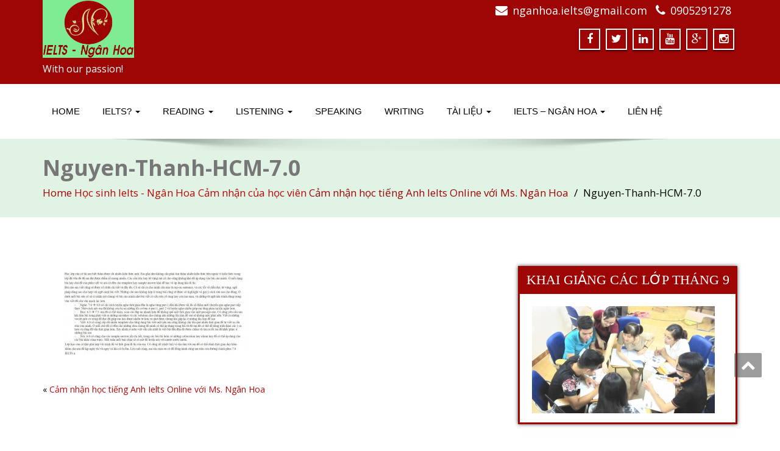

--- FILE ---
content_type: text/html; charset=UTF-8
request_url: http://ielts-nganhoa.com/hoc-sinh-ielts-ngan-hoa/cam-nhan-hoc-tieng-anh-ielts-online-voi-ms-ngan-hoa.html/attachment/nguyen-thanh-hcm-7-0
body_size: 17578
content:
<!DOCTYPE html>
<!--[if lt IE 7]>
    <html class="no-js lt-ie9 lt-ie8 lt-ie7"> <![endif]-->
    <!--[if IE 7]>
    <html class="no-js lt-ie9 lt-ie8"> <![endif]-->
    <!--[if IE 8]>
    <html class="no-js lt-ie9"> <![endif]-->
    <!--[if gt IE 8]><!-->
<html lang="en-US"><!--<![endif]-->
<head>

<!--GOOGLE EMBED-->
<meta name="google-site-verification" content="Zjax-eBovCfIFAwzQSS9SKtnkBmz2OLN_YFSlZTfATI"/>

	<meta http-equiv="X-UA-Compatible" content="IE=edge">
    <meta name="viewport" content="width=device-width, initial-scale=1.0">  
    <meta charset="UTF-8"/>	
			<link rel="shortcut icon" href="http://ielts-nganhoa.com/wp-content/uploads/2015/08/Logo-Ielts-NganHoa.jpg.pagespeed.ce.okyGCMuC8c.jpg"/> 
		<link rel="stylesheet" href="http://ielts-nganhoa.com/wp-content/themes/enigma.1.9.6/enigma/style.css" type="text/css" media="screen"/>
	<title>Nguyen-Thanh-HCM-7.0 &#8211; Ielts &#8211; Ms. Ngân Hoa</title>
<style>#wpadminbar #wp-admin-bar-wccp_free_top_button .ab-icon:before{content:"\f160";color:#02ca02;top:3px}#wpadminbar #wp-admin-bar-wccp_free_top_button .ab-icon{transform:rotate(45deg)}</style>
<meta name='robots' content='max-image-preview:large'/>
<link rel='dns-prefetch' href='//fonts.googleapis.com'/>
<link rel="alternate" type="application/rss+xml" title="Ielts - Ms. Ngân Hoa &raquo; Feed" href="http://ielts-nganhoa.com/feed"/>
<link rel="alternate" type="application/rss+xml" title="Ielts - Ms. Ngân Hoa &raquo; Comments Feed" href="http://ielts-nganhoa.com/comments/feed"/>
<link rel="alternate" type="application/rss+xml" title="Ielts - Ms. Ngân Hoa &raquo; Nguyen-Thanh-HCM-7.0 Comments Feed" href="http://ielts-nganhoa.com/hoc-sinh-ielts-ngan-hoa/cam-nhan-hoc-tieng-anh-ielts-online-voi-ms-ngan-hoa.html/attachment/nguyen-thanh-hcm-7-0/feed"/>
<link rel="alternate" title="oEmbed (JSON)" type="application/json+oembed" href="http://ielts-nganhoa.com/wp-json/oembed/1.0/embed?url=http%3A%2F%2Fielts-nganhoa.com%2Fhoc-sinh-ielts-ngan-hoa%2Fcam-nhan-hoc-tieng-anh-ielts-online-voi-ms-ngan-hoa.html%2Fattachment%2Fnguyen-thanh-hcm-7-0"/>
<link rel="alternate" title="oEmbed (XML)" type="text/xml+oembed" href="http://ielts-nganhoa.com/wp-json/oembed/1.0/embed?url=http%3A%2F%2Fielts-nganhoa.com%2Fhoc-sinh-ielts-ngan-hoa%2Fcam-nhan-hoc-tieng-anh-ielts-online-voi-ms-ngan-hoa.html%2Fattachment%2Fnguyen-thanh-hcm-7-0&#038;format=xml"/>
<style id='wp-img-auto-sizes-contain-inline-css' type='text/css'>img:is([sizes=auto i],[sizes^="auto," i]){contain-intrinsic-size:3000px 1500px}</style>
<style id='wp-emoji-styles-inline-css' type='text/css'>img.wp-smiley,img.emoji{display:inline!important;border:none!important;box-shadow:none!important;height:1em!important;width:1em!important;margin:0 .07em!important;vertical-align:-.1em!important;background:none!important;padding:0!important}</style>
<style id='wp-block-library-inline-css' type='text/css'>:root{--wp-block-synced-color:#7a00df;--wp-block-synced-color--rgb:122 , 0 , 223;--wp-bound-block-color:var(--wp-block-synced-color);--wp-editor-canvas-background:#ddd;--wp-admin-theme-color:#007cba;--wp-admin-theme-color--rgb:0 , 124 , 186;--wp-admin-theme-color-darker-10:#006ba1;--wp-admin-theme-color-darker-10--rgb:0 , 107 , 160.5;--wp-admin-theme-color-darker-20:#005a87;--wp-admin-theme-color-darker-20--rgb:0 , 90 , 135;--wp-admin-border-width-focus:2px}@media (min-resolution:192dpi){:root{--wp-admin-border-width-focus:1.5px}}.wp-element-button{cursor:pointer}:root .has-very-light-gray-background-color{background-color:#eee}:root .has-very-dark-gray-background-color{background-color:#313131}:root .has-very-light-gray-color{color:#eee}:root .has-very-dark-gray-color{color:#313131}:root .has-vivid-green-cyan-to-vivid-cyan-blue-gradient-background{background:linear-gradient(135deg,#00d084,#0693e3)}:root .has-purple-crush-gradient-background{background:linear-gradient(135deg,#34e2e4,#4721fb 50%,#ab1dfe)}:root .has-hazy-dawn-gradient-background{background:linear-gradient(135deg,#faaca8,#dad0ec)}:root .has-subdued-olive-gradient-background{background:linear-gradient(135deg,#fafae1,#67a671)}:root .has-atomic-cream-gradient-background{background:linear-gradient(135deg,#fdd79a,#004a59)}:root .has-nightshade-gradient-background{background:linear-gradient(135deg,#330968,#31cdcf)}:root .has-midnight-gradient-background{background:linear-gradient(135deg,#020381,#2874fc)}:root{--wp--preset--font-size--normal:16px;--wp--preset--font-size--huge:42px}.has-regular-font-size{font-size:1em}.has-larger-font-size{font-size:2.625em}.has-normal-font-size{font-size:var(--wp--preset--font-size--normal)}.has-huge-font-size{font-size:var(--wp--preset--font-size--huge)}.has-text-align-center{text-align:center}.has-text-align-left{text-align:left}.has-text-align-right{text-align:right}.has-fit-text{white-space:nowrap!important}#end-resizable-editor-section{display:none}.aligncenter{clear:both}.items-justified-left{justify-content:flex-start}.items-justified-center{justify-content:center}.items-justified-right{justify-content:flex-end}.items-justified-space-between{justify-content:space-between}.screen-reader-text{border:0;clip-path:inset(50%);height:1px;margin:-1px;overflow:hidden;padding:0;position:absolute;width:1px;word-wrap:normal!important}.screen-reader-text:focus{background-color:#ddd;clip-path:none;color:#444;display:block;font-size:1em;height:auto;left:5px;line-height:normal;padding:15px 23px 14px;text-decoration:none;top:5px;width:auto;z-index:100000}html :where(.has-border-color){border-style:solid}html :where([style*=border-top-color]){border-top-style:solid}html :where([style*=border-right-color]){border-right-style:solid}html :where([style*=border-bottom-color]){border-bottom-style:solid}html :where([style*=border-left-color]){border-left-style:solid}html :where([style*=border-width]){border-style:solid}html :where([style*=border-top-width]){border-top-style:solid}html :where([style*=border-right-width]){border-right-style:solid}html :where([style*=border-bottom-width]){border-bottom-style:solid}html :where([style*=border-left-width]){border-left-style:solid}html :where(img[class*=wp-image-]){height:auto;max-width:100%}:where(figure){margin:0 0 1em}html :where(.is-position-sticky){--wp-admin--admin-bar--position-offset:var(--wp-admin--admin-bar--height,0)}@media screen and (max-width:600px){html :where(.is-position-sticky){--wp-admin--admin-bar--position-offset:0}}</style><style id='wp-block-heading-inline-css' type='text/css'>h1:where(.wp-block-heading).has-background,h2:where(.wp-block-heading).has-background,h3:where(.wp-block-heading).has-background,h4:where(.wp-block-heading).has-background,h5:where(.wp-block-heading).has-background,h6:where(.wp-block-heading).has-background{padding:1.25em 2.375em}h1.has-text-align-left[style*=writing-mode]:where([style*=vertical-lr]),h1.has-text-align-right[style*=writing-mode]:where([style*=vertical-rl]),h2.has-text-align-left[style*=writing-mode]:where([style*=vertical-lr]),h2.has-text-align-right[style*=writing-mode]:where([style*=vertical-rl]),h3.has-text-align-left[style*=writing-mode]:where([style*=vertical-lr]),h3.has-text-align-right[style*=writing-mode]:where([style*=vertical-rl]),h4.has-text-align-left[style*=writing-mode]:where([style*=vertical-lr]),h4.has-text-align-right[style*=writing-mode]:where([style*=vertical-rl]),h5.has-text-align-left[style*=writing-mode]:where([style*=vertical-lr]),h5.has-text-align-right[style*=writing-mode]:where([style*=vertical-rl]),h6.has-text-align-left[style*=writing-mode]:where([style*=vertical-lr]),h6.has-text-align-right[style*=writing-mode]:where([style*=vertical-rl]){rotate:180deg}</style>
<style id='wp-block-image-inline-css' type='text/css'>.wp-block-image>a,.wp-block-image>figure>a{display:inline-block}.wp-block-image img{box-sizing:border-box;height:auto;max-width:100%;vertical-align:bottom}@media not (prefers-reduced-motion){.wp-block-image img.hide{visibility:hidden}.wp-block-image img.show{animation:show-content-image .4s}}.wp-block-image[style*="border-radius"] img,.wp-block-image[style*="border-radius"]>a{border-radius:inherit}.wp-block-image.has-custom-border img{box-sizing:border-box}.wp-block-image.aligncenter{text-align:center}.wp-block-image.alignfull>a,.wp-block-image.alignwide>a{width:100%}.wp-block-image.alignfull img,.wp-block-image.alignwide img{height:auto;width:100%}.wp-block-image .aligncenter,.wp-block-image .alignleft,.wp-block-image .alignright,.wp-block-image.aligncenter,.wp-block-image.alignleft,.wp-block-image.alignright{display:table}.wp-block-image .aligncenter>figcaption,.wp-block-image .alignleft>figcaption,.wp-block-image .alignright>figcaption,.wp-block-image.aligncenter>figcaption,.wp-block-image.alignleft>figcaption,.wp-block-image.alignright>figcaption{caption-side:bottom;display:table-caption}.wp-block-image .alignleft{float:left;margin:.5em 1em .5em 0}.wp-block-image .alignright{float:right;margin:.5em 0 .5em 1em}.wp-block-image .aligncenter{margin-left:auto;margin-right:auto}.wp-block-image :where(figcaption){margin-bottom:1em;margin-top:.5em}.wp-block-image.is-style-circle-mask img{border-radius:9999px}@supports ((-webkit-mask-image:none) or (mask-image:none)) or (-webkit-mask-image:none){.wp-block-image.is-style-circle-mask img{border-radius:0;-webkit-mask-image:url('data:image/svg+xml;utf8,<svg viewBox="0 0 100 100" xmlns="http://www.w3.org/2000/svg"><circle cx="50" cy="50" r="50"/></svg>');mask-image:url('data:image/svg+xml;utf8,<svg viewBox="0 0 100 100" xmlns="http://www.w3.org/2000/svg"><circle cx="50" cy="50" r="50"/></svg>');mask-mode:alpha;-webkit-mask-position:center;mask-position:center;-webkit-mask-repeat:no-repeat;mask-repeat:no-repeat;-webkit-mask-size:contain;mask-size:contain}}:root :where(.wp-block-image.is-style-rounded img,.wp-block-image .is-style-rounded img){border-radius:9999px}.wp-block-image figure{margin:0}.wp-lightbox-container{display:flex;flex-direction:column;position:relative}.wp-lightbox-container img{cursor:zoom-in}.wp-lightbox-container img:hover+button{opacity:1}.wp-lightbox-container button{align-items:center;backdrop-filter:blur(16px) saturate(180%);background-color:#5a5a5a40;border:none;border-radius:4px;cursor:zoom-in;display:flex;height:20px;justify-content:center;opacity:0;padding:0;position:absolute;right:16px;text-align:center;top:16px;width:20px;z-index:100}@media not (prefers-reduced-motion){.wp-lightbox-container button{transition:opacity .2s ease}}.wp-lightbox-container button:focus-visible{outline:3px auto #5a5a5a40;outline:3px auto -webkit-focus-ring-color;outline-offset:3px}.wp-lightbox-container button:hover{cursor:pointer;opacity:1}.wp-lightbox-container button:focus{opacity:1}.wp-lightbox-container button:focus,.wp-lightbox-container button:hover,.wp-lightbox-container button:not(:hover):not(:active):not(.has-background){background-color:#5a5a5a40;border:none}.wp-lightbox-overlay{box-sizing:border-box;cursor:zoom-out;height:100vh;left:0;overflow:hidden;position:fixed;top:0;visibility:hidden;width:100%;z-index:100000}.wp-lightbox-overlay .close-button{align-items:center;cursor:pointer;display:flex;justify-content:center;min-height:40px;min-width:40px;padding:0;position:absolute;right:calc(env(safe-area-inset-right) + 16px);top:calc(env(safe-area-inset-top) + 16px);z-index:5000000}.wp-lightbox-overlay .close-button:focus,.wp-lightbox-overlay .close-button:hover,.wp-lightbox-overlay .close-button:not(:hover):not(:active):not(.has-background){background:none;border:none}.wp-lightbox-overlay .lightbox-image-container{height:var(--wp--lightbox-container-height);left:50%;overflow:hidden;position:absolute;top:50%;transform:translate(-50%,-50%);transform-origin:top left;width:var(--wp--lightbox-container-width);z-index:9999999999}.wp-lightbox-overlay .wp-block-image{align-items:center;box-sizing:border-box;display:flex;height:100%;justify-content:center;margin:0;position:relative;transform-origin:0 0;width:100%;z-index:3000000}.wp-lightbox-overlay .wp-block-image img{height:var(--wp--lightbox-image-height);min-height:var(--wp--lightbox-image-height);min-width:var(--wp--lightbox-image-width);width:var(--wp--lightbox-image-width)}.wp-lightbox-overlay .wp-block-image figcaption{display:none}.wp-lightbox-overlay button{background:none;border:none}.wp-lightbox-overlay .scrim{background-color:#fff;height:100%;opacity:.9;position:absolute;width:100%;z-index:2000000}.wp-lightbox-overlay.active{visibility:visible}@media not (prefers-reduced-motion){.wp-lightbox-overlay.active{animation:turn-on-visibility .25s both}.wp-lightbox-overlay.active img{animation:turn-on-visibility .35s both}.wp-lightbox-overlay.show-closing-animation:not(.active){animation:turn-off-visibility .35s both}.wp-lightbox-overlay.show-closing-animation:not(.active) img{animation:turn-off-visibility .25s both}.wp-lightbox-overlay.zoom.active{animation:none;opacity:1;visibility:visible}.wp-lightbox-overlay.zoom.active .lightbox-image-container{animation:lightbox-zoom-in .4s}.wp-lightbox-overlay.zoom.active .lightbox-image-container img{animation:none}.wp-lightbox-overlay.zoom.active .scrim{animation:turn-on-visibility .4s forwards}.wp-lightbox-overlay.zoom.show-closing-animation:not(.active){animation:none}.wp-lightbox-overlay.zoom.show-closing-animation:not(.active) .lightbox-image-container{animation:lightbox-zoom-out .4s}.wp-lightbox-overlay.zoom.show-closing-animation:not(.active) .lightbox-image-container img{animation:none}.wp-lightbox-overlay.zoom.show-closing-animation:not(.active) .scrim{animation:turn-off-visibility .4s forwards}}@keyframes show-content-image{0%{visibility:hidden}99%{visibility:hidden}to{visibility:visible}}@keyframes turn-on-visibility{0%{opacity:0}to{opacity:1}}@keyframes turn-off-visibility{0%{opacity:1;visibility:visible}99%{opacity:0;visibility:visible}to{opacity:0;visibility:hidden}}@keyframes lightbox-zoom-in{0%{transform:translate(calc((-100vw + var(--wp--lightbox-scrollbar-width))/2 + var(--wp--lightbox-initial-left-position)),calc(-50vh + var(--wp--lightbox-initial-top-position))) scale(var(--wp--lightbox-scale))}to{transform:translate(-50%,-50%) scale(1)}}@keyframes lightbox-zoom-out{0%{transform:translate(-50%,-50%) scale(1);visibility:visible}99%{visibility:visible}to{transform:translate(calc((-100vw + var(--wp--lightbox-scrollbar-width))/2 + var(--wp--lightbox-initial-left-position)),calc(-50vh + var(--wp--lightbox-initial-top-position))) scale(var(--wp--lightbox-scale));visibility:hidden}}</style>
<style id='global-styles-inline-css' type='text/css'>:root{--wp--preset--aspect-ratio--square:1;--wp--preset--aspect-ratio--4-3: 4/3;--wp--preset--aspect-ratio--3-4: 3/4;--wp--preset--aspect-ratio--3-2: 3/2;--wp--preset--aspect-ratio--2-3: 2/3;--wp--preset--aspect-ratio--16-9: 16/9;--wp--preset--aspect-ratio--9-16: 9/16;--wp--preset--color--black:#000;--wp--preset--color--cyan-bluish-gray:#abb8c3;--wp--preset--color--white:#fff;--wp--preset--color--pale-pink:#f78da7;--wp--preset--color--vivid-red:#cf2e2e;--wp--preset--color--luminous-vivid-orange:#ff6900;--wp--preset--color--luminous-vivid-amber:#fcb900;--wp--preset--color--light-green-cyan:#7bdcb5;--wp--preset--color--vivid-green-cyan:#00d084;--wp--preset--color--pale-cyan-blue:#8ed1fc;--wp--preset--color--vivid-cyan-blue:#0693e3;--wp--preset--color--vivid-purple:#9b51e0;--wp--preset--gradient--vivid-cyan-blue-to-vivid-purple:linear-gradient(135deg,#0693e3 0%,#9b51e0 100%);--wp--preset--gradient--light-green-cyan-to-vivid-green-cyan:linear-gradient(135deg,#7adcb4 0%,#00d082 100%);--wp--preset--gradient--luminous-vivid-amber-to-luminous-vivid-orange:linear-gradient(135deg,#fcb900 0%,#ff6900 100%);--wp--preset--gradient--luminous-vivid-orange-to-vivid-red:linear-gradient(135deg,#ff6900 0%,#cf2e2e 100%);--wp--preset--gradient--very-light-gray-to-cyan-bluish-gray:linear-gradient(135deg,#eee 0%,#a9b8c3 100%);--wp--preset--gradient--cool-to-warm-spectrum:linear-gradient(135deg,#4aeadc 0%,#9778d1 20%,#cf2aba 40%,#ee2c82 60%,#fb6962 80%,#fef84c 100%);--wp--preset--gradient--blush-light-purple:linear-gradient(135deg,#ffceec 0%,#9896f0 100%);--wp--preset--gradient--blush-bordeaux:linear-gradient(135deg,#fecda5 0%,#fe2d2d 50%,#6b003e 100%);--wp--preset--gradient--luminous-dusk:linear-gradient(135deg,#ffcb70 0%,#c751c0 50%,#4158d0 100%);--wp--preset--gradient--pale-ocean:linear-gradient(135deg,#fff5cb 0%,#b6e3d4 50%,#33a7b5 100%);--wp--preset--gradient--electric-grass:linear-gradient(135deg,#caf880 0%,#71ce7e 100%);--wp--preset--gradient--midnight:linear-gradient(135deg,#020381 0%,#2874fc 100%);--wp--preset--font-size--small:13px;--wp--preset--font-size--medium:20px;--wp--preset--font-size--large:36px;--wp--preset--font-size--x-large:42px;--wp--preset--spacing--20:.44rem;--wp--preset--spacing--30:.67rem;--wp--preset--spacing--40:1rem;--wp--preset--spacing--50:1.5rem;--wp--preset--spacing--60:2.25rem;--wp--preset--spacing--70:3.38rem;--wp--preset--spacing--80:5.06rem;--wp--preset--shadow--natural:6px 6px 9px rgba(0,0,0,.2);--wp--preset--shadow--deep:12px 12px 50px rgba(0,0,0,.4);--wp--preset--shadow--sharp:6px 6px 0 rgba(0,0,0,.2);--wp--preset--shadow--outlined:6px 6px 0 -3px #fff , 6px 6px #000;--wp--preset--shadow--crisp:6px 6px 0 #000}:where(.is-layout-flex){gap:.5em}:where(.is-layout-grid){gap:.5em}body .is-layout-flex{display:flex}.is-layout-flex{flex-wrap:wrap;align-items:center}.is-layout-flex > :is(*, div){margin:0}body .is-layout-grid{display:grid}.is-layout-grid > :is(*, div){margin:0}:where(.wp-block-columns.is-layout-flex){gap:2em}:where(.wp-block-columns.is-layout-grid){gap:2em}:where(.wp-block-post-template.is-layout-flex){gap:1.25em}:where(.wp-block-post-template.is-layout-grid){gap:1.25em}.has-black-color{color:var(--wp--preset--color--black)!important}.has-cyan-bluish-gray-color{color:var(--wp--preset--color--cyan-bluish-gray)!important}.has-white-color{color:var(--wp--preset--color--white)!important}.has-pale-pink-color{color:var(--wp--preset--color--pale-pink)!important}.has-vivid-red-color{color:var(--wp--preset--color--vivid-red)!important}.has-luminous-vivid-orange-color{color:var(--wp--preset--color--luminous-vivid-orange)!important}.has-luminous-vivid-amber-color{color:var(--wp--preset--color--luminous-vivid-amber)!important}.has-light-green-cyan-color{color:var(--wp--preset--color--light-green-cyan)!important}.has-vivid-green-cyan-color{color:var(--wp--preset--color--vivid-green-cyan)!important}.has-pale-cyan-blue-color{color:var(--wp--preset--color--pale-cyan-blue)!important}.has-vivid-cyan-blue-color{color:var(--wp--preset--color--vivid-cyan-blue)!important}.has-vivid-purple-color{color:var(--wp--preset--color--vivid-purple)!important}.has-black-background-color{background-color:var(--wp--preset--color--black)!important}.has-cyan-bluish-gray-background-color{background-color:var(--wp--preset--color--cyan-bluish-gray)!important}.has-white-background-color{background-color:var(--wp--preset--color--white)!important}.has-pale-pink-background-color{background-color:var(--wp--preset--color--pale-pink)!important}.has-vivid-red-background-color{background-color:var(--wp--preset--color--vivid-red)!important}.has-luminous-vivid-orange-background-color{background-color:var(--wp--preset--color--luminous-vivid-orange)!important}.has-luminous-vivid-amber-background-color{background-color:var(--wp--preset--color--luminous-vivid-amber)!important}.has-light-green-cyan-background-color{background-color:var(--wp--preset--color--light-green-cyan)!important}.has-vivid-green-cyan-background-color{background-color:var(--wp--preset--color--vivid-green-cyan)!important}.has-pale-cyan-blue-background-color{background-color:var(--wp--preset--color--pale-cyan-blue)!important}.has-vivid-cyan-blue-background-color{background-color:var(--wp--preset--color--vivid-cyan-blue)!important}.has-vivid-purple-background-color{background-color:var(--wp--preset--color--vivid-purple)!important}.has-black-border-color{border-color:var(--wp--preset--color--black)!important}.has-cyan-bluish-gray-border-color{border-color:var(--wp--preset--color--cyan-bluish-gray)!important}.has-white-border-color{border-color:var(--wp--preset--color--white)!important}.has-pale-pink-border-color{border-color:var(--wp--preset--color--pale-pink)!important}.has-vivid-red-border-color{border-color:var(--wp--preset--color--vivid-red)!important}.has-luminous-vivid-orange-border-color{border-color:var(--wp--preset--color--luminous-vivid-orange)!important}.has-luminous-vivid-amber-border-color{border-color:var(--wp--preset--color--luminous-vivid-amber)!important}.has-light-green-cyan-border-color{border-color:var(--wp--preset--color--light-green-cyan)!important}.has-vivid-green-cyan-border-color{border-color:var(--wp--preset--color--vivid-green-cyan)!important}.has-pale-cyan-blue-border-color{border-color:var(--wp--preset--color--pale-cyan-blue)!important}.has-vivid-cyan-blue-border-color{border-color:var(--wp--preset--color--vivid-cyan-blue)!important}.has-vivid-purple-border-color{border-color:var(--wp--preset--color--vivid-purple)!important}.has-vivid-cyan-blue-to-vivid-purple-gradient-background{background:var(--wp--preset--gradient--vivid-cyan-blue-to-vivid-purple)!important}.has-light-green-cyan-to-vivid-green-cyan-gradient-background{background:var(--wp--preset--gradient--light-green-cyan-to-vivid-green-cyan)!important}.has-luminous-vivid-amber-to-luminous-vivid-orange-gradient-background{background:var(--wp--preset--gradient--luminous-vivid-amber-to-luminous-vivid-orange)!important}.has-luminous-vivid-orange-to-vivid-red-gradient-background{background:var(--wp--preset--gradient--luminous-vivid-orange-to-vivid-red)!important}.has-very-light-gray-to-cyan-bluish-gray-gradient-background{background:var(--wp--preset--gradient--very-light-gray-to-cyan-bluish-gray)!important}.has-cool-to-warm-spectrum-gradient-background{background:var(--wp--preset--gradient--cool-to-warm-spectrum)!important}.has-blush-light-purple-gradient-background{background:var(--wp--preset--gradient--blush-light-purple)!important}.has-blush-bordeaux-gradient-background{background:var(--wp--preset--gradient--blush-bordeaux)!important}.has-luminous-dusk-gradient-background{background:var(--wp--preset--gradient--luminous-dusk)!important}.has-pale-ocean-gradient-background{background:var(--wp--preset--gradient--pale-ocean)!important}.has-electric-grass-gradient-background{background:var(--wp--preset--gradient--electric-grass)!important}.has-midnight-gradient-background{background:var(--wp--preset--gradient--midnight)!important}.has-small-font-size{font-size:var(--wp--preset--font-size--small)!important}.has-medium-font-size{font-size:var(--wp--preset--font-size--medium)!important}.has-large-font-size{font-size:var(--wp--preset--font-size--large)!important}.has-x-large-font-size{font-size:var(--wp--preset--font-size--x-large)!important}</style>

<style id='classic-theme-styles-inline-css' type='text/css'>.wp-block-button__link{color:#fff;background-color:#32373c;border-radius:9999px;box-shadow:none;text-decoration:none;padding:calc(.667em + 2px) calc(1.333em + 2px);font-size:1.125em}.wp-block-file__button{background:#32373c;color:#fff;text-decoration:none}</style>
<link rel='stylesheet' id='bootstrap-css' href='http://ielts-nganhoa.com/wp-content/themes/enigma.1.9.6/enigma/css/bootstrap.css?ver=e21d341e2d1c448bcf3e25ab56aee06f' type='text/css' media='all'/>
<link rel='stylesheet' id='default-css' href='http://ielts-nganhoa.com/wp-content/themes/enigma.1.9.6/enigma/css/default.css?ver=e21d341e2d1c448bcf3e25ab56aee06f' type='text/css' media='all'/>
<link rel='stylesheet' id='enigma-theme-css' href='http://ielts-nganhoa.com/wp-content/themes/enigma.1.9.6/enigma/css/enigma-theme.css?ver=e21d341e2d1c448bcf3e25ab56aee06f' type='text/css' media='all'/>
<link rel='stylesheet' id='media-responsive-css' href='http://ielts-nganhoa.com/wp-content/themes/enigma.1.9.6/enigma/css/media-responsive.css?ver=e21d341e2d1c448bcf3e25ab56aee06f' type='text/css' media='all'/>
<link rel='stylesheet' id='animations-css' href='http://ielts-nganhoa.com/wp-content/themes/enigma.1.9.6/enigma/css/animations.css?ver=e21d341e2d1c448bcf3e25ab56aee06f' type='text/css' media='all'/>
<link rel='stylesheet' id='theme-animtae-css' href='http://ielts-nganhoa.com/wp-content/themes/enigma.1.9.6/enigma/css/theme-animtae.css?ver=e21d341e2d1c448bcf3e25ab56aee06f' type='text/css' media='all'/>
<link rel='stylesheet' id='font-awesome-css' href='http://ielts-nganhoa.com/wp-content/themes/enigma.1.9.6/enigma/css/font-awesome-4.3.0/css/font-awesome.css?ver=e21d341e2d1c448bcf3e25ab56aee06f' type='text/css' media='all'/>
<link rel='stylesheet' id='OpenSansRegular-css' href='//fonts.googleapis.com/css?family=Open+Sans&#038;ver=e21d341e2d1c448bcf3e25ab56aee06f' type='text/css' media='all'/>
<link rel='stylesheet' id='OpenSansBold-css' href='//fonts.googleapis.com/css?family=Open+Sans%3A700&#038;ver=e21d341e2d1c448bcf3e25ab56aee06f' type='text/css' media='all'/>
<link rel='stylesheet' id='OpenSansSemiBold-css' href='//fonts.googleapis.com/css?family=Open+Sans%3A600&#038;ver=e21d341e2d1c448bcf3e25ab56aee06f' type='text/css' media='all'/>
<link rel='stylesheet' id='RobotoRegular-css' href='//fonts.googleapis.com/css?family=Roboto&#038;ver=e21d341e2d1c448bcf3e25ab56aee06f' type='text/css' media='all'/>
<link rel='stylesheet' id='RobotoBold-css' href='//fonts.googleapis.com/css?family=Roboto%3A700&#038;ver=e21d341e2d1c448bcf3e25ab56aee06f' type='text/css' media='all'/>
<link rel='stylesheet' id='RalewaySemiBold-css' href='//fonts.googleapis.com/css?family=Raleway%3A600&#038;ver=e21d341e2d1c448bcf3e25ab56aee06f' type='text/css' media='all'/>
<link rel='stylesheet' id='Courgette-css' href='//fonts.googleapis.com/css?family=Courgette&#038;ver=e21d341e2d1c448bcf3e25ab56aee06f' type='text/css' media='all'/>
<script type="text/javascript" src="http://ielts-nganhoa.com/wp-includes/js/jquery/jquery.min.js?ver=3.7.1" id="jquery-core-js"></script>
<script type="text/javascript" src="http://ielts-nganhoa.com/wp-includes/js/jquery/jquery-migrate.min.js?ver=3.4.1" id="jquery-migrate-js"></script>
<script type="text/javascript" src="http://ielts-nganhoa.com/wp-content/themes/enigma.1.9.6/enigma/js/menu.js?ver=e21d341e2d1c448bcf3e25ab56aee06f" id="menu-js"></script>
<script type="text/javascript" src="http://ielts-nganhoa.com/wp-content/themes/enigma.1.9.6/enigma/js/bootstrap.js?ver=e21d341e2d1c448bcf3e25ab56aee06f" id="bootstrap-js-js"></script>
<script type="text/javascript" src="http://ielts-nganhoa.com/wp-content/themes/enigma.1.9.6/enigma/js/enigma_theme_script.js?ver=e21d341e2d1c448bcf3e25ab56aee06f" id="enigma-theme-script-js"></script>
<link rel="https://api.w.org/" href="http://ielts-nganhoa.com/wp-json/"/><link rel="alternate" title="JSON" type="application/json" href="http://ielts-nganhoa.com/wp-json/wp/v2/media/7500"/><link rel="EditURI" type="application/rsd+xml" title="RSD" href="http://ielts-nganhoa.com/xmlrpc.php?rsd"/>

<link rel="canonical" href="http://ielts-nganhoa.com/hoc-sinh-ielts-ngan-hoa/cam-nhan-hoc-tieng-anh-ielts-online-voi-ms-ngan-hoa.html/attachment/nguyen-thanh-hcm-7-0"/>
<link rel='shortlink' href='http://ielts-nganhoa.com/?p=7500'/>
<script id="wpcp_disable_selection" type="text/javascript">
var image_save_msg='You are not allowed to save images!';
	var no_menu_msg='Context Menu disabled!';
	var smessage = "Content is protected !!";

function disableEnterKey(e)
{
	var elemtype = e.target.tagName;
	
	elemtype = elemtype.toUpperCase();
	
	if (elemtype == "TEXT" || elemtype == "TEXTAREA" || elemtype == "INPUT" || elemtype == "PASSWORD" || elemtype == "SELECT" || elemtype == "OPTION" || elemtype == "EMBED")
	{
		elemtype = 'TEXT';
	}
	
	if (e.ctrlKey){
     var key;
     if(window.event)
          key = window.event.keyCode;     //IE
     else
          key = e.which;     //firefox (97)
    //if (key != 17) alert(key);
     if (elemtype!= 'TEXT' && (key == 97 || key == 65 || key == 67 || key == 99 || key == 88 || key == 120 || key == 26 || key == 85  || key == 86 || key == 83 || key == 43 || key == 73))
     {
		if(wccp_free_iscontenteditable(e)) return true;
		show_wpcp_message('You are not allowed to copy content or view source');
		return false;
     }else
     	return true;
     }
}


/*For contenteditable tags*/
function wccp_free_iscontenteditable(e)
{
	var e = e || window.event; // also there is no e.target property in IE. instead IE uses window.event.srcElement
  	
	var target = e.target || e.srcElement;

	var elemtype = e.target.nodeName;
	
	elemtype = elemtype.toUpperCase();
	
	var iscontenteditable = "false";
		
	if(typeof target.getAttribute!="undefined" ) iscontenteditable = target.getAttribute("contenteditable"); // Return true or false as string
	
	var iscontenteditable2 = false;
	
	if(typeof target.isContentEditable!="undefined" ) iscontenteditable2 = target.isContentEditable; // Return true or false as boolean

	if(target.parentElement.isContentEditable) iscontenteditable2 = true;
	
	if (iscontenteditable == "true" || iscontenteditable2 == true)
	{
		if(typeof target.style!="undefined" ) target.style.cursor = "text";
		
		return true;
	}
}

////////////////////////////////////
function disable_copy(e)
{	
	var e = e || window.event; // also there is no e.target property in IE. instead IE uses window.event.srcElement
	
	var elemtype = e.target.tagName;
	
	elemtype = elemtype.toUpperCase();
	
	if (elemtype == "TEXT" || elemtype == "TEXTAREA" || elemtype == "INPUT" || elemtype == "PASSWORD" || elemtype == "SELECT" || elemtype == "OPTION" || elemtype == "EMBED")
	{
		elemtype = 'TEXT';
	}
	
	if(wccp_free_iscontenteditable(e)) return true;
	
	var isSafari = /Safari/.test(navigator.userAgent) && /Apple Computer/.test(navigator.vendor);
	
	var checker_IMG = '';
	if (elemtype == "IMG" && checker_IMG == 'checked' && e.detail >= 2) {show_wpcp_message(alertMsg_IMG);return false;}
	if (elemtype != "TEXT")
	{
		if (smessage !== "" && e.detail == 2)
			show_wpcp_message(smessage);
		
		if (isSafari)
			return true;
		else
			return false;
	}	
}

//////////////////////////////////////////
function disable_copy_ie()
{
	var e = e || window.event;
	var elemtype = window.event.srcElement.nodeName;
	elemtype = elemtype.toUpperCase();
	if(wccp_free_iscontenteditable(e)) return true;
	if (elemtype == "IMG") {show_wpcp_message(alertMsg_IMG);return false;}
	if (elemtype != "TEXT" && elemtype != "TEXTAREA" && elemtype != "INPUT" && elemtype != "PASSWORD" && elemtype != "SELECT" && elemtype != "OPTION" && elemtype != "EMBED")
	{
		return false;
	}
}	
function reEnable()
{
	return true;
}
document.onkeydown = disableEnterKey;
document.onselectstart = disable_copy_ie;
if(navigator.userAgent.indexOf('MSIE')==-1)
{
	document.onmousedown = disable_copy;
	document.onclick = reEnable;
}
function disableSelection(target)
{
    //For IE This code will work
    if (typeof target.onselectstart!="undefined")
    target.onselectstart = disable_copy_ie;
    
    //For Firefox This code will work
    else if (typeof target.style.MozUserSelect!="undefined")
    {target.style.MozUserSelect="none";}
    
    //All other  (ie: Opera) This code will work
    else
    target.onmousedown=function(){return false}
    target.style.cursor = "default";
}
//Calling the JS function directly just after body load
window.onload = function(){disableSelection(document.body);};

//////////////////special for safari Start////////////////
var onlongtouch;
var timer;
var touchduration = 1000; //length of time we want the user to touch before we do something

var elemtype = "";
function touchstart(e) {
	var e = e || window.event;
  // also there is no e.target property in IE.
  // instead IE uses window.event.srcElement
  	var target = e.target || e.srcElement;
	
	elemtype = window.event.srcElement.nodeName;
	
	elemtype = elemtype.toUpperCase();
	
	if(!wccp_pro_is_passive()) e.preventDefault();
	if (!timer) {
		timer = setTimeout(onlongtouch, touchduration);
	}
}

function touchend() {
    //stops short touches from firing the event
    if (timer) {
        clearTimeout(timer);
        timer = null;
    }
	onlongtouch();
}

onlongtouch = function(e) { //this will clear the current selection if anything selected
	
	if (elemtype != "TEXT" && elemtype != "TEXTAREA" && elemtype != "INPUT" && elemtype != "PASSWORD" && elemtype != "SELECT" && elemtype != "EMBED" && elemtype != "OPTION")	
	{
		if (window.getSelection) {
			if (window.getSelection().empty) {  // Chrome
			window.getSelection().empty();
			} else if (window.getSelection().removeAllRanges) {  // Firefox
			window.getSelection().removeAllRanges();
			}
		} else if (document.selection) {  // IE?
			document.selection.empty();
		}
		return false;
	}
};

document.addEventListener("DOMContentLoaded", function(event) { 
    window.addEventListener("touchstart", touchstart, false);
    window.addEventListener("touchend", touchend, false);
});

function wccp_pro_is_passive() {

  var cold = false,
  hike = function() {};

  try {
	  const object1 = {};
  var aid = Object.defineProperty(object1, 'passive', {
  get() {cold = true}
  });
  window.addEventListener('test', hike, aid);
  window.removeEventListener('test', hike, aid);
  } catch (e) {}

  return cold;
}
/*special for safari End*/
</script>
<script id="wpcp_disable_Right_Click" type="text/javascript">document.ondragstart=function(){return false;}
function nocontext(e){return false;}document.oncontextmenu=nocontext;</script>
<style>.unselectable{-moz-user-select:none;-webkit-user-select:none;cursor:default}html{-webkit-touch-callout:none;-webkit-user-select:none;-khtml-user-select:none;-moz-user-select:none;-ms-user-select:none;user-select:none;-webkit-tap-highlight-color:rgba(0,0,0,0)}</style>
<script id="wpcp_css_disable_selection" type="text/javascript">var e=document.getElementsByTagName('body')[0];if(e){e.setAttribute('unselectable',"on");}</script>
<style type="text/css" id="custom-background-css">body.custom-background{background-color:#fff}</style>
	
<!--GOOGLE ADSENSE-->
<script async src="//pagead2.googlesyndication.com/pagead/js/adsbygoogle.js"></script>
<script>(adsbygoogle=window.adsbygoogle||[]).push({google_ad_client:"ca-pub-8959298807181317",enable_page_level_ads:true});</script>


<script data-ad-client="ca-pub-8959298807181317" async src="https://pagead2.googlesyndication.com/pagead/js/adsbygoogle.js"></script>


<!--END GOOGLE ADSENSE-->

<!--GOOGLE ANALYTIC-->
<script>(function(i,s,o,g,r,a,m){i['GoogleAnalyticsObject']=r;i[r]=i[r]||function(){(i[r].q=i[r].q||[]).push(arguments)},i[r].l=1*new Date();a=s.createElement(o),m=s.getElementsByTagName(o)[0];a.async=1;a.src=g;m.parentNode.insertBefore(a,m)})(window,document,'script','https://www.google-analytics.com/analytics.js','ga');ga('create','UA-93919882-1','auto');ga('send','pageview');</script>

<!--END GOOGLE ANALYTIC-->

<!--END GOOGLE EMBED-->

<!--FACEBOOK EMBED-->
<div id="fb-root"></div>
<script>(function(d,s,id){var js,fjs=d.getElementsByTagName(s)[0];if(d.getElementById(id))return;js=d.createElement(s);js.id=id;js.src='https://connect.facebook.net/en_GB/sdk.js#xfbml=1&version=v3.2&appId=1424910550937324&autoLogAppEvents=1';fjs.parentNode.insertBefore(js,fjs);}(document,'script','facebook-jssdk'));</script>

<!--KIEM DUYET FB COMMENT-->
<meta property="fb:app_id" content="1424910550937324"/>
<meta property="fb:admins" content="1312756777"/>
<!--END KIEM DUYET FB COMMENT-->

<!--MA FB ANALYTIC-->
<script>window.fbAsyncInit=function(){FB.init({appId:'1424910550937324',cookie:true,xfbml:true,version:'v2.8'});FB.AppEvents.logPageView();};(function(d,s,id){var js,fjs=d.getElementsByTagName(s)[0];if(d.getElementById(id)){return;}js=d.createElement(s);js.id=id;js.src="//connect.facebook.net/en_US/sdk.js";fjs.parentNode.insertBefore(js,fjs);}(document,'script','facebook-jssdk'));</script>

<!--MA GHI SU KIEN DAU TIEN-->
<script>window.fbAsyncInit=function(){FB.init({appId:'1424910550937324',xfbml:true,version:'v2.7'});FB.AppEvents.logPageView();};(function(d,s,id){var js,fjs=d.getElementsByTagName(s)[0];if(d.getElementById(id)){return;}js=d.createElement(s);js.id=id;js.src="//connect.facebook.net/en_US/sdk.js";fjs.parentNode.insertBefore(js,fjs);}(document,'script','facebook-jssdk'));</script>
<!--END MA GHI SU KIEN DAU TIEN-->

<!--END MA FB ANALYTIC-->

<!--END FACEBOOK EMBED-->

<!--Meta recover FB like-->
<meta property="og:url" content="http://ielts-nganhoa.com"/>
<!--End Meta recover FB like-->


<!--Rel canonical 4 recovering FB like-->

<link rel="canonical" href="http://ielts-nganhoa.com"/>

<!--End Rel canonical 4 recovering FB like-->



</head>
<body class="attachment wp-singular attachment-template-default single single-attachment postid-7500 attachmentid-7500 attachment-jpeg custom-background wp-theme-enigma196enigma unselectable">


<div>
	<!-- Header Section -->
	<div class="header_section">
		<div class="container">
			<!-- Logo & Contact Info -->
			<div class="row ">
				<div class="col-md-6 col-sm-12 wl_rtl">					
					<div claSS="logo">						
					<a href="http://ielts-nganhoa.com/" title="Ielts &#8211; Ms. Ngân Hoa" rel="home">
											<img class="img-responsive" src="http://ielts-nganhoa.com/wp-content/uploads/2015/08/Logo-Ielts-NganHoa.jpg.pagespeed.ce.okyGCMuC8c.jpg" style="height:95px; width:150px;"/>
											</a>
					<p>With our passion!</p>
					</div>
				</div>
								<div class="col-md-6 col-sm-12">
								<ul class="head-contact-info">
						<li><i class="fa fa-envelope"></i><a href="/cdn-cgi/l/email-protection#dbb5bcbab5b3b4baf5b2beb7afa89bbcb6bab2b7f5b8b4b6"><span class="__cf_email__" data-cfemail="ea848d8b8482858bc4838f869e99aa8d878b8386c4898587">[email&#160;protected]</span></a></li>						<li><i class="fa fa-phone"></i><a href="tel:0905291278">0905291278</a></li>				</ul>
									<ul class="social">
										   <li class="facebook" data-toggle="tooltip" data-placement="bottom" title="Facebook"><a href="https://www.facebook.com/NganHoaEnglish/"><i class="fa fa-facebook"></i></a></li>
										<li class="twitter" data-toggle="tooltip" data-placement="bottom" title="Twiiter"><a href="#"><i class="fa fa-twitter"></i></a></li>
										
					<li class="linkedin" data-toggle="tooltip" data-placement="bottom" title="Linkedin"><a href="#"><i class="fa fa-linkedin"></i></a></li>
										<li class="youtube" data-toggle="tooltip" data-placement="bottom" title="Youtube"><a href="https://www.youtube.com/channel/UCjQUVs5eg7mXqz25ISUF-RA"><i class="fa fa-youtube"></i></a></li>
	                					<li class="twitter" data-toggle="tooltip" data-placement="bottom" title="gplus"><a href="#"><i class="fa fa-google-plus"></i></a></li>
	                					<li class="facebook" data-toggle="tooltip" data-placement="bottom" title="instagram"><a href="#"><i class="fa fa-instagram"></i></a></li>
	                					</ul>	
				</div>
							</div>
			<!-- /Logo & Contact Info -->
		</div>	
	</div>	
	<!-- /Header Section -->
	<!-- Navigation  menus -->
	<div class="navigation_menu " data-spy="affix" data-offset-top="95" id="enigma_nav_top">
		<span id="header_shadow"></span>
		<div class="container navbar-container">
			<nav class="navbar navbar-default " role="navigation">
				<div class="navbar-header">
					<button type="button" class="navbar-toggle" data-toggle="collapse" data-target="#menu">
					 
					  <span class="sr-only">Toggle navigation</span>
					  <span class="icon-bar"></span>
					  <span class="icon-bar"></span>
					  <span class="icon-bar"></span>
					</button>
				</div>
				<div id="menu" class="collapse navbar-collapse ">	
				<div class="menu-menu-1-container"><ul id="menu-menu-1" class="nav navbar-nav"><li id="menu-item-39" class="menu-item menu-item-type-custom menu-item-object-custom menu-item-home menu-item-39"><a href="http://ielts-nganhoa.com/">Home</a></li>
<li id="menu-item-134" class="menu-item menu-item-type-taxonomy menu-item-object-category menu-item-has-children menu-item-134 dropdown"><a href="http://ielts-nganhoa.com/category/ielts" data-toggle="dropdown" data-target="#" class="dropdown-toggle">Ielts?  <b class="caret"></b></a>
<ul class="dropdown-menu">
	<li id="menu-item-525" class="menu-item menu-item-type-taxonomy menu-item-object-category menu-item-525"><a href="http://ielts-nganhoa.com/category/ielts/huong-dan-chung">Hướng dẫn chung</a></li>
	<li id="menu-item-499" class="menu-item menu-item-type-taxonomy menu-item-object-category menu-item-499"><a href="http://ielts-nganhoa.com/category/ielts/video">Video</a></li>
</ul>
</li>
<li id="menu-item-1609" class="menu-item menu-item-type-taxonomy menu-item-object-category menu-item-has-children menu-item-1609 dropdown"><a href="http://ielts-nganhoa.com/category/reading" data-toggle="dropdown" data-target="#" class="dropdown-toggle">Reading  <b class="caret"></b></a>
<ul class="dropdown-menu">
	<li id="menu-item-697" class="menu-item menu-item-type-post_type menu-item-object-page menu-item-697"><a href="http://ielts-nganhoa.com/reading-2">Hướng dẫn Reading</a></li>
	<li id="menu-item-1610" class="menu-item menu-item-type-taxonomy menu-item-object-category menu-item-1610"><a href="http://ielts-nganhoa.com/category/reading/reading-tips">Reading Tips</a></li>
	<li id="menu-item-5011" class="menu-item menu-item-type-post_type menu-item-object-page menu-item-5011"><a href="http://ielts-nganhoa.com/dich-giai-thich-dap-an-cam-reading">Dịch, Giải thích đáp án Cam Reading</a></li>
</ul>
</li>
<li id="menu-item-699" class="menu-item menu-item-type-post_type menu-item-object-page menu-item-has-children menu-item-699 dropdown"><a href="http://ielts-nganhoa.com/listening" data-toggle="dropdown" data-target="#" class="dropdown-toggle">Listening  <b class="caret"></b></a>
<ul class="dropdown-menu">
	<li id="menu-item-1751" class="menu-item menu-item-type-taxonomy menu-item-object-category menu-item-1751"><a href="http://ielts-nganhoa.com/category/listening/listening-test">Listening Test</a></li>
	<li id="menu-item-1752" class="menu-item menu-item-type-taxonomy menu-item-object-category menu-item-1752"><a href="http://ielts-nganhoa.com/category/listening/listening-tips">Listening Tips</a></li>
</ul>
</li>
<li id="menu-item-698" class="menu-item menu-item-type-post_type menu-item-object-page menu-item-698"><a href="http://ielts-nganhoa.com/speaking">Speaking</a></li>
<li id="menu-item-693" class="menu-item menu-item-type-post_type menu-item-object-page menu-item-693"><a href="http://ielts-nganhoa.com/writing">Writing</a></li>
<li id="menu-item-68" class="menu-item menu-item-type-taxonomy menu-item-object-category menu-item-has-children menu-item-68 dropdown"><a href="http://ielts-nganhoa.com/category/ielts-books" data-toggle="dropdown" data-target="#" class="dropdown-toggle">TÀI LIỆU  <b class="caret"></b></a>
<ul class="dropdown-menu">
	<li id="menu-item-215" class="menu-item menu-item-type-taxonomy menu-item-object-category menu-item-215"><a href="http://ielts-nganhoa.com/category/ielts-books/tai-lieu-video">Tài liệu chung</a></li>
	<li id="menu-item-296" class="menu-item menu-item-type-taxonomy menu-item-object-category menu-item-296"><a href="http://ielts-nganhoa.com/category/ielts-books/speaking-docs">Speaking docs</a></li>
	<li id="menu-item-865" class="menu-item menu-item-type-taxonomy menu-item-object-category menu-item-865"><a href="http://ielts-nganhoa.com/category/ielts-books/writing-docs">Writing docs</a></li>
	<li id="menu-item-1064" class="menu-item menu-item-type-taxonomy menu-item-object-category menu-item-1064"><a href="http://ielts-nganhoa.com/category/ielts-books/grammar">GRAMMAR</a></li>
	<li id="menu-item-1065" class="menu-item menu-item-type-taxonomy menu-item-object-category menu-item-1065"><a href="http://ielts-nganhoa.com/category/ielts-books/vocabulary">VOCABULARY</a></li>
	<li id="menu-item-1055" class="menu-item menu-item-type-taxonomy menu-item-object-category menu-item-1055"><a href="http://ielts-nganhoa.com/category/ielts-books/collocation">Collocation</a></li>
	<li id="menu-item-9217" class="menu-item menu-item-type-taxonomy menu-item-object-category menu-item-9217"><a href="http://ielts-nganhoa.com/category/ielts-books/tai-lieu-khac">Tài Liệu Khác</a></li>
</ul>
</li>
<li id="menu-item-67" class="menu-item menu-item-type-taxonomy menu-item-object-category menu-item-has-children menu-item-67 dropdown"><a href="http://ielts-nganhoa.com/category/ielts-ngan-hoa" data-toggle="dropdown" data-target="#" class="dropdown-toggle">Ielts &#8211; Ngân Hoa  <b class="caret"></b></a>
<ul class="dropdown-menu">
	<li id="menu-item-1093" class="menu-item menu-item-type-taxonomy menu-item-object-category menu-item-1093"><a href="http://ielts-nganhoa.com/category/ielts-ngan-hoa/gioi-thieu">GIỚI THIỆU</a></li>
	<li id="menu-item-157" class="menu-item menu-item-type-post_type menu-item-object-page menu-item-157"><a href="http://ielts-nganhoa.com/cac-khoa-hoc">Các khóa học</a></li>
	<li id="menu-item-138" class="menu-item menu-item-type-taxonomy menu-item-object-category menu-item-has-children menu-item-138 dropdown-submenu"><a href="http://ielts-nganhoa.com/category/hoc-sinh-ielts-ngan-hoa" data-toggle="dropdown" data-target="#" class="dropdown-toggle">Học sinh Ielts &#8211; Ngân Hoa</a>
	<ul class="dropdown-menu">
		<li id="menu-item-192" class="menu-item menu-item-type-taxonomy menu-item-object-category menu-item-192"><a href="http://ielts-nganhoa.com/category/hoc-sinh-ielts-ngan-hoa/cam-nhan-cua-hoc-vien">Cảm nhận của học viên</a></li>
		<li id="menu-item-307" class="menu-item menu-item-type-taxonomy menu-item-object-category menu-item-307"><a href="http://ielts-nganhoa.com/category/hoc-sinh-ielts-ngan-hoa/hoat-dong-cua-hoc-vien">Hoạt động của học viên</a></li>
	</ul>
</li>
	<li id="menu-item-2519" class="menu-item menu-item-type-post_type menu-item-object-page menu-item-2519"><a href="http://ielts-nganhoa.com/question-answer">Question &#038; Answer</a></li>
</ul>
</li>
<li id="menu-item-141" class="menu-item menu-item-type-post_type menu-item-object-page current_page_parent menu-item-141"><a href="http://ielts-nganhoa.com/lien-he">Liên Hệ</a></li>
</ul></div>				
				</div>	
			</nav>
		</div>
	</div><div class="enigma_header_breadcrum_title">	
	<div class="container">
		<div class="row">
			<div class="col-md-12">
				<h1>Nguyen-Thanh-HCM-7.0</h1>
				<!-- BreadCrumb -->
                <ul class="breadcrumb"><li><a href="http://ielts-nganhoa.com">Home</a></li> <a href="http://ielts-nganhoa.com/category/hoc-sinh-ielts-ngan-hoa">Học sinh Ielts - Ngân Hoa</a>  <a href="http://ielts-nganhoa.com/category/hoc-sinh-ielts-ngan-hoa/cam-nhan-cua-hoc-vien">Cảm nhận của học viên</a>  <li><a href="http://ielts-nganhoa.com/hoc-sinh-ielts-ngan-hoa/cam-nhan-hoc-tieng-anh-ielts-online-voi-ms-ngan-hoa.html">Cảm nhận học tiếng Anh Ielts Online với Ms. Ngân Hoa</a></li>  <li>Nguyen-Thanh-HCM-7.0</li></ul>                <!-- BreadCrumb -->
			</div>
		</div>
	</div>	
</div>
<div class="container">	
	<div class="row enigma_blog_wrapper">
	<div class="col-md-8">	
				
		
		
		<div id="post-7500" class="enigma_blog_full post-7500 attachment type-attachment status-inherit hentry">
	
	<div class="post-content-wrap">
		
		<div class="col-md-12 col-sm-3">
		<div class="enigma_fuul_blog_detail_padding">
		<h2></a></h2>
		
		<p class="attachment"><a href='http://ielts-nganhoa.com/wp-content/uploads/2020/02/Nguyen-Thanh-HCM-7.0.jpg'><img decoding="async" width="300" height="143" src="http://ielts-nganhoa.com/wp-content/uploads/2020/02/Nguyen-Thanh-HCM-7.0-300x143.jpg.pagespeed.ce.ufEmxCqY6q.jpg" class="attachment-medium size-medium" alt="" srcset="http://ielts-nganhoa.com/wp-content/uploads/2020/02/Nguyen-Thanh-HCM-7.0-300x143.jpg.pagespeed.ce.ufEmxCqY6q.jpg 300w, http://ielts-nganhoa.com/wp-content/uploads/2020/02/Nguyen-Thanh-HCM-7.0-1024x487.jpg 1024w, http://ielts-nganhoa.com/wp-content/uploads/2020/02/Nguyen-Thanh-HCM-7.0-768x365.jpg.pagespeed.ce.kD3PXASeUY.jpg 768w, http://ielts-nganhoa.com/wp-content/uploads/2020/02/Nguyen-Thanh-HCM-7.0-730x350.jpg 730w, http://ielts-nganhoa.com/wp-content/uploads/2020/02/Nguyen-Thanh-HCM-7.0.jpg 1333w" sizes="(max-width: 300px) 100vw, 300px"/></a></p>



			 
		</div>
		</div>
	</div>
</div>	
		<div class="navigation_en">
	<nav id="wblizar_nav"> 
	<span class="nav-previous">
	&laquo; <a href="http://ielts-nganhoa.com/hoc-sinh-ielts-ngan-hoa/cam-nhan-hoc-tieng-anh-ielts-online-voi-ms-ngan-hoa.html" rel="prev">Cảm nhận học tiếng Anh Ielts Online với Ms. Ngân Hoa</a>	</span>
	<span class="nav-next">
		</span> 
	</nav>
	</div>	
	
	



<!--FACEBOOK-->
<!--FACEBOOK LIKE SHARE-->
<div class="fb-like"></div>
<div class="fb-share-button" data-herf="http://ielts-nganhoa.com/hoc-sinh-ielts-ngan-hoa/cam-nhan-hoc-tieng-anh-ielts-online-voi-ms-ngan-hoa.html/attachment/nguyen-thanh-hcm-7-0" data-layout="button_count"></div>
<!--END FACEBOOK LIKE SHARE-->
<br> <br>
<!--FACEBOOK FOLLOW-->
<div class="fb-follow" data-href="https://www.facebook.com/nganhoa.ielts" data-layout="standard" data-size="large" data-show-faces="true"></div>
<!--END FACEBOOK FOLLOW-->

<!--COMMENT WITH FB-->
<div class="fb-comments" data-href="http://ielts-nganhoa.com/hoc-sinh-ielts-ngan-hoa/cam-nhan-hoc-tieng-anh-ielts-online-voi-ms-ngan-hoa.html/attachment/nguyen-thanh-hcm-7-0" data-numposts="20" width="100%" data-colorscheme="light" data-version="v2.3"></div>
<!--END COMMENT WITH FB-->

<!--END FACEBOOK-->

    	<div class="enigma_comment_form_section">
		<div id="respond" class="comment-respond">
		<h3 id="reply-title" class="comment-reply-title"><h2>Leave a Reply</h2> <small><a rel="nofollow" id="cancel-comment-reply-link" href="/hoc-sinh-ielts-ngan-hoa/cam-nhan-hoc-tieng-anh-ielts-online-voi-ms-ngan-hoa.html/attachment/nguyen-thanh-hcm-7-0#respond" style="display:none;">Cancel reply</a></small></h3><form action="http://ielts-nganhoa.com/wp-comments-post.php" method="post" id="commentform" class="comment-form"><div class="enigma_form_group"><label for="message"> Message *</label>
		<textarea id="comment" name="comment" class="enigma_con_textarea_control" rows="5"></textarea></div>		<p class="alobaidi-captcha-comment"><label for="alobaidi-captcha-comment-field">Enter total 612 + 1</label><input id="alobaidi-captcha-comment-field" type="text" value="" name="alobaidi_captcha_comment" class="alobaidi-captcha-comment-field" placeholder="Enter total 612 + 1"></p>
    <div class="enigma_form_group"><label for="exampleInputEmail1">Name<small>*</small></label><input name="author" id="name" type="text" id="exampleInputEmail1" class="enigma_con_input_control"></div>
<div class="enigma_form_group"><label for="exampleInputPassword1">Email<small>*</small></label><input name="email" id="email" type="text" class="enigma_con_input_control"></div>
<p class="form-submit"><input name="submit" type="submit" id="enigma_send_button" class="submit" value="Post Comment"/> <input type='hidden' name='comment_post_ID' value='7500' id='comment_post_ID'/>
<input type='hidden' name='comment_parent' id='comment_parent' value='0'/>
</p><p style="display: none;"><input type="hidden" id="akismet_comment_nonce" name="akismet_comment_nonce" value="ef31607f5c"/></p><p style="display: none !important;" class="akismet-fields-container" data-prefix="ak_"><label>&#916;<textarea name="ak_hp_textarea" cols="45" rows="8" maxlength="100"></textarea></label><input type="hidden" id="ak_js_1" name="ak_js" value="228"/><script data-cfasync="false" src="/cdn-cgi/scripts/5c5dd728/cloudflare-static/email-decode.min.js"></script><script>document.getElementById("ak_js_1").setAttribute("value",(new Date()).getTime());</script></p></form>	</div><!-- #respond -->
			
		
</div>
	</div>
	<div class="col-md-4 enigma-sidebar">
	<div class="enigma_sidebar_widget"><div class="enigma_sidebar_widget_title"><h2>KHAI GIẢNG CÁC LỚP THÁNG 9</h2></div><a href="https://ielts-nganhoa.com/uncategorized/khai-giang-cac-lop-ielts.html" target="_blank"><img width="300" height="176" src="http://ielts-nganhoa.com/wp-content/uploads/2015/08/Untitled-3-copy-300x176.jpg.pagespeed.ce.AXkM4pokuA.jpg" class="image wp-image-64  attachment-medium size-medium" alt="" style="max-width: 100%; height: auto;" title="KHAI GIẢNG LỚP BASIC THÁNG 8" decoding="async" loading="lazy" srcset="http://ielts-nganhoa.com/wp-content/uploads/2015/08/Untitled-3-copy-300x176.jpg.pagespeed.ce.AXkM4pokuA.jpg 300w, http://ielts-nganhoa.com/wp-content/uploads/2015/08/Untitled-3-copy-1024x600.jpg.pagespeed.ce.Dim1oaAD2V.jpg 1024w" sizes="auto, (max-width: 300px) 100vw, 300px"/></a></div><div class="enigma_sidebar_widget"><div class="input-group">
	 <form method="get" id="searchform" action="http://ielts-nganhoa.com/"> 	
		<input type="text" class="form-control" name="s" id="s" placeholder="What do you want to find?"/>
		<span class="input-group-btn">
		<button class="btn btn-search" type="submit"><i class="fa fa-search"></i></button>
		</span>
	 </form> 
</div></div>
		<div class="enigma_sidebar_widget">
		<div class="enigma_sidebar_widget_title"><h2>Recent Posts</h2></div>
		<ul>
											<li>
					<a href="http://ielts-nganhoa.com/ielts-books/tai-lieu-khac/nhat-ky-nhin-an-tuyet-thuc-27-5-ngay-de-chua-benh-nhung-suyt-chet.html">Nhật ký Nhịn Ăn Tuyệt Thực 27.5 ngày để Chữa Bệnh &#8211; nhưng Suýt Chết</a>
									</li>
											<li>
					<a href="http://ielts-nganhoa.com/ielts-books/tai-lieu-khac/trai-nghiem-chet-hut-nhin-an-thai-doc-dai-ngay-27-5-ngay.html">TRẢI NGHIỆM CHẾT HỤT – NHỊN ĂN THẢI ĐỘC DÀI NGÀY – 27.5 NGÀY</a>
									</li>
											<li>
					<a href="http://ielts-nganhoa.com/writing/writing-task-2/viet-doan-van-co-ban.html">Viết đoạn văn cơ bản</a>
									</li>
											<li>
					<a href="http://ielts-nganhoa.com/reading/cam-18-test-2-reading-pas-3-dich-giai-thich-dap-an-tu-vung-an-ideal-city.html">Cam 18, Test 2, Reading Pas 3 &#8211; Dịch + Giải Thích Đáp Án + Từ vựng &#8211; An ideal city</a>
									</li>
											<li>
					<a href="http://ielts-nganhoa.com/uncategorized/raz-kids-hoc-tieng-anh-hieu-qua-cho-tre.html">Raz Kids &#8211; học tiếng Anh hiệu quả cho trẻ</a>
									</li>
					</ul>

		</div><div class="enigma_sidebar_widget"><div class="enigma_sidebar_widget_title"><h2>Ielts &#8211; Ngân Hoa Facebook</h2></div>			<div class="textwidget"><div class="fb-page" data-href="https://www.facebook.com/ielts.nganhoa" data-width="300" data-height="500" data-small-header="false" data-adapt-container-width="true" data-hide-cover="false" data-show-facepile="true" data-show-posts="true">
<div class="fb-xfbml-parse-ignore">
<blockquote cite="https://www.facebook.com/ielts.nganhoa"><p><a href="https://www.facebook.com/ielts.nganhoa/">Ielts &#8211; Ngân Hoa</a></p></blockquote>
</div>
</div>
</div>
		</div><div class="enigma_sidebar_widget"><div class="enigma_sidebar_widget_title"><h2>Chat trực tiếp Ms.Ngân Hoa qua Fb (click ảnh)</h2></div><a href="https://www.facebook.com/nganhoa.ielts" target="_blank"><img width="297" height="300" src="http://ielts-nganhoa.com/wp-content/uploads/2019/05/N-Hoa-297x300.jpg.pagespeed.ce.ii59wi7oBe.jpg" class="image wp-image-3620  attachment-medium size-medium" alt="" style="max-width: 100%; height: auto;" decoding="async" loading="lazy" srcset="http://ielts-nganhoa.com/wp-content/uploads/2019/05/N-Hoa-297x300.jpg.pagespeed.ce.ii59wi7oBe.jpg 297w, http://ielts-nganhoa.com/wp-content/uploads/2019/05/N-Hoa-120x120.jpg.pagespeed.ce.8NUtpELWCO.jpg 120w, http://ielts-nganhoa.com/wp-content/uploads/2019/05/N-Hoa.jpg.pagespeed.ce.INuP7uZckV.jpg 546w" sizes="auto, (max-width: 297px) 100vw, 297px"/></a></div><div class="enigma_sidebar_widget"><div class="enigma_sidebar_widget_title"><h2>Categories</h2></div><form action="http://ielts-nganhoa.com" method="get"><label class="screen-reader-text" for="cat">Categories</label><select name='cat' id='cat' class='postform'>
	<option value='-1'>Select Category</option>
	<option class="level-0" value="28">Cảm nhận của học viên</option>
	<option class="level-0" value="85">Collocation</option>
	<option class="level-0" value="99">Giải+Keywords+Dịch Cam Tests</option>
	<option class="level-0" value="94">GIỚI THIỆU</option>
	<option class="level-0" value="86">GRAMMAR</option>
	<option class="level-0" value="37">Hoạt động của học viên</option>
	<option class="level-0" value="26">Học sinh Ielts &#8211; Ngân Hoa</option>
	<option class="level-0" value="55">Hướng dẫn chung</option>
	<option class="level-0" value="24">Ielts</option>
	<option class="level-0" value="10">Ielts &#8211; Ngân Hoa</option>
	<option class="level-0" value="9">Kho tài liệu</option>
	<option class="level-0" value="4">Khóa học</option>
	<option class="level-0" value="6">Listening</option>
	<option class="level-0" value="60">Listening Test</option>
	<option class="level-0" value="42">Listening Tips</option>
	<option class="level-0" value="52">Ngữ âm</option>
	<option class="level-0" value="7">Reading</option>
	<option class="level-0" value="22">Reading Tips</option>
	<option class="level-0" value="8">Speaking</option>
	<option class="level-0" value="32">Speaking docs</option>
	<option class="level-0" value="76">Speaking part 1</option>
	<option class="level-0" value="77">Speaking part 2</option>
	<option class="level-0" value="78">Speaking part 3</option>
	<option class="level-0" value="15">Speaking Test</option>
	<option class="level-0" value="13">Speaking Tips</option>
	<option class="level-0" value="29">Tài liệu chung</option>
	<option class="level-0" value="285">Tài Liệu Khác</option>
	<option class="level-0" value="105">Test</option>
	<option class="level-0" value="1">Uncategorized</option>
	<option class="level-0" value="51">Video</option>
	<option class="level-0" value="87">VOCABULARY</option>
	<option class="level-0" value="2">Writing</option>
	<option class="level-0" value="75">Writing docs</option>
	<option class="level-0" value="17">Writing Task 1</option>
	<option class="level-0" value="18">Writing Task 2</option>
	<option class="level-0" value="16">Writing Tips</option>
</select>
</form><script type="text/javascript">
/* <![CDATA[ */

( ( dropdownId ) => {
	const dropdown = document.getElementById( dropdownId );
	function onSelectChange() {
		setTimeout( () => {
			if ( 'escape' === dropdown.dataset.lastkey ) {
				return;
			}
			if ( dropdown.value && parseInt( dropdown.value ) > 0 && dropdown instanceof HTMLSelectElement ) {
				dropdown.parentElement.submit();
			}
		}, 250 );
	}
	function onKeyUp( event ) {
		if ( 'Escape' === event.key ) {
			dropdown.dataset.lastkey = 'escape';
		} else {
			delete dropdown.dataset.lastkey;
		}
	}
	function onClick() {
		delete dropdown.dataset.lastkey;
	}
	dropdown.addEventListener( 'keyup', onKeyUp );
	dropdown.addEventListener( 'click', onClick );
	dropdown.addEventListener( 'change', onSelectChange );
})( "cat" );

//# sourceURL=WP_Widget_Categories%3A%3Awidget
/* ]]> */
</script>
</div><div class="enigma_sidebar_widget">
<h2 class="wp-block-heading">KHAI GIẢNG LỚP IELTS</h2>
</div><div class="enigma_sidebar_widget">
<figure class="wp-block-image size-large"><a href="https://ielts-nganhoa.com/uncategorized/khai-giang-cac-lop-ielts.html"><img loading="lazy" decoding="async" width="1024" height="532" src="https://ielts-nganhoa.com/wp-content/uploads/2020/03/khai-giang-T2-2020-copy-2-1024x532.jpg" alt="" class="wp-image-7895" srcset="http://ielts-nganhoa.com/wp-content/uploads/2020/03/khai-giang-T2-2020-copy-2-1024x532.jpg.pagespeed.ce.Ez16vIeJC0.jpg 1024w, http://ielts-nganhoa.com/wp-content/uploads/2020/03/khai-giang-T2-2020-copy-2-300x156.jpg.pagespeed.ce.u4SpyXXPH1.jpg 300w, http://ielts-nganhoa.com/wp-content/uploads/2020/03/khai-giang-T2-2020-copy-2-768x399.jpg.pagespeed.ce.oJCX9sj9Vi.jpg 768w, http://ielts-nganhoa.com/wp-content/uploads/2020/03/khai-giang-T2-2020-copy-2.jpg.pagespeed.ce.IZONELAIQI.jpg 1200w" sizes="auto, (max-width: 1024px) 100vw, 1024px"/></a></figure>
</div><div class="enigma_sidebar_widget"><div class="enigma_sidebar_widget_title"><h2>HỌC ONLINE VỚI Ms. NGÂN HOA</h2></div><a href="https://ielts-nganhoa.com/hoc-sinh-ielts-ngan-hoa/cam-nhan-hoc-tieng-anh-ielts-online-voi-ms-ngan-hoa.html"><img width="300" height="169" src="http://ielts-nganhoa.com/wp-content/uploads/2021/09/hoc-ielts-online-Ms.Ngan-Hoa-300x169.jpg.pagespeed.ce.0SGxSEt4cf.jpg" class="image wp-image-6717  attachment-medium size-medium" alt="" style="max-width: 100%; height: auto;" decoding="async" loading="lazy" srcset="http://ielts-nganhoa.com/wp-content/uploads/2021/09/hoc-ielts-online-Ms.Ngan-Hoa-300x169.jpg.pagespeed.ce.0SGxSEt4cf.jpg 300w, http://ielts-nganhoa.com/wp-content/uploads/2021/09/hoc-ielts-online-Ms.Ngan-Hoa-1024x576.jpg.pagespeed.ce.yr8ElEpxAY.jpg 1024w, http://ielts-nganhoa.com/wp-content/uploads/2021/09/hoc-ielts-online-Ms.Ngan-Hoa-768x432.jpg.pagespeed.ce.G8ogIHxYEZ.jpg 768w, http://ielts-nganhoa.com/wp-content/uploads/2021/09/hoc-ielts-online-Ms.Ngan-Hoa-1536x864.jpg.pagespeed.ce.vvEewobuhL.jpg 1536w, http://ielts-nganhoa.com/wp-content/uploads/2021/09/hoc-ielts-online-Ms.Ngan-Hoa.jpg.pagespeed.ce.tyOQK04Q9C.jpg 1920w" sizes="auto, (max-width: 300px) 100vw, 300px"/></a></div></div>
	
	</div> <!-- row div end here -->
</div><!-- container div end here -->
<!-- enigma Callout Section -->


<div id="fb-root"></div>
<script>(function(d,s,id){var js,fjs=d.getElementsByTagName(s)[0];if(d.getElementById(id))return;js=d.createElement(s);js.id=id;js.src="//connect.facebook.net/vi_VN/sdk.js#xfbml=1&version=v2.4&appId=644622618977574";fjs.parentNode.insertBefore(js,fjs);}(document,'script','facebook-jssdk'));</script>


<!-- Footer Widget Secton -->
<div class="enigma_footer_widget_area">	
	<div class="container">
		<div class="row">
			<div class="col-md-3 col-sm-6 enigma_footer_widget_column"><div class="enigma_footer_widget_title">Contact Infor<div class="enigma-footer-separator"></div></div>			<div class="textwidget"><p>IELTS &#8211; NGÂN HOA</p>
<p>#47A Trần Nhội, Kiến An, Hải Phòng.<br/>
Hộ kinh doanh Đỗ Anh Sơn</p>
<p>0905 291 278</p>
<p><a href="/cdn-cgi/l/email-protection" class="__cf_email__" data-cfemail="741a13151a1c1b155a1d11180007341319151d185a171b19">[email&#160;protected]</a></p>
<p>http://www.ielts-nganhoa.com<br/>
<a href="https://www.facebook.com/NganHoaEnglish" target="_blank" rel="noopener">https://www.facebook.com/NganHoaEnglish</a></p>
</div>
		</div><div class="col-md-3 col-sm-6 enigma_footer_widget_column"><div class="enigma_footer_widget_title">Tips &#038; Hướng dẫn<div class="enigma-footer-separator"></div></div><div class="menu-menu-2-container"><ul id="menu-menu-2" class="menu"><li id="menu-item-74" class="menu-item menu-item-type-taxonomy menu-item-object-category menu-item-74"><a href="http://ielts-nganhoa.com/category/reading">Reading</a></li>
<li id="menu-item-73" class="menu-item menu-item-type-taxonomy menu-item-object-category menu-item-73"><a href="http://ielts-nganhoa.com/category/listening">Listening</a></li>
<li id="menu-item-75" class="menu-item menu-item-type-taxonomy menu-item-object-category menu-item-75"><a href="http://ielts-nganhoa.com/category/speaking">Speaking</a></li>
<li id="menu-item-76" class="menu-item menu-item-type-taxonomy menu-item-object-category menu-item-76"><a href="http://ielts-nganhoa.com/category/writing">Writing</a></li>
<li id="menu-item-153" class="menu-item menu-item-type-post_type menu-item-object-page menu-item-153"><a href="http://ielts-nganhoa.com/cac-khoa-hoc">Các khóa học</a></li>
<li id="menu-item-142" class="menu-item menu-item-type-post_type menu-item-object-page current_page_parent menu-item-142"><a href="http://ielts-nganhoa.com/lien-he">Liên hệ</a></li>
<li id="menu-item-1395" class="menu-item menu-item-type-custom menu-item-object-custom menu-item-1395"><a href="http://ielts-nganhoa.com/privacy-policy-chinh-sach-bao-mat">Privacy Policy</a></li>
</ul></div></div><div class="col-md-3 col-sm-6 enigma_footer_widget_column"><div class="enigma_footer_widget_title">Our Facebook<div class="enigma-footer-separator"></div></div>			<div class="textwidget"><div class="fb-page" data-href="https://www.facebook.com/NganHoaEnglish" data-tabs="timeline" data-width="50" data-height="50" data-small-header="false" data-adapt-container-width="true" data-hide-cover="false" data-show-facepile="true"></div>
</div>
		</div><div class="col-md-3 col-sm-6 enigma_footer_widget_column"><div class="input-group">
	 <form method="get" id="searchform" action="http://ielts-nganhoa.com/"> 	
		<input type="text" class="form-control" name="s" id="s" placeholder="What do you want to find?"/>
		<span class="input-group-btn">
		<button class="btn btn-search" type="submit"><i class="fa fa-search"></i></button>
		</span>
	 </form> 
</div></div>		</div>		
	</div>	
</div>
<div class="enigma_footer_area">
		<div class="container">
			<div class="col-md-12">
			<p class="enigma_footer_copyright_info wl_rtl">
			Ielts - Ngân Hoa|Ngân Hoa English			<a target="_blank" rel="nofollow" href="http://tienganhnganhoa.com/"></a></p>
						<div class="enigma_footer_social_div">
				<ul class="social">
										   <li class="facebook" data-toggle="tooltip" data-placement="top" title="Facebook"><a href="https://www.facebook.com/NganHoaEnglish/"><i class="fa fa-facebook"></i></a></li>
										<li class="twitter" data-toggle="tooltip" data-placement="top" title="Twitter"><a href="#"><i class="fa fa-twitter"></i></a></li>				
										<li class="linkedin" data-toggle="tooltip" data-placement="top" title="Linkedin"><a href="#"><i class="fa fa-linkedin"></i></a></li>
										<li class="youtube" data-toggle="tooltip" data-placement="top" title="Youtube"><a href="https://www.youtube.com/channel/UCjQUVs5eg7mXqz25ISUF-RA"><i class="fa fa-youtube"></i></a></li>
	                					<li class="twitter" data-toggle="tooltip" data-placement="top" title="gplus"><a href="#"><i class="fa fa-google-plus"></i></a></li>
	                					<li class="facebook" data-toggle="tooltip" data-placement="top" title="instagram"><a href="#"><i class="fa fa-instagram"></i></a></li>
	                				</ul>
				
				
			</div>
						
			</div>		
		</div>	
		
</div>	
<!-- /Footer Widget Secton -->
</div>
<a href="#" title="Go Top" class="enigma_scrollup" style="display: inline;"><i class="fa fa-chevron-up"></i></a>
<style type="text/css"></style>
<script data-cfasync="false" src="/cdn-cgi/scripts/5c5dd728/cloudflare-static/email-decode.min.js"></script><script type="speculationrules">
{"prefetch":[{"source":"document","where":{"and":[{"href_matches":"/*"},{"not":{"href_matches":["/wp-*.php","/wp-admin/*","/wp-content/uploads/*","/wp-content/*","/wp-content/plugins/*","/wp-content/themes/enigma.1.9.6/enigma/*","/*\\?(.+)"]}},{"not":{"selector_matches":"a[rel~=\"nofollow\"]"}},{"not":{"selector_matches":".no-prefetch, .no-prefetch a"}}]},"eagerness":"conservative"}]}
</script>
	<div id="wpcp-error-message" class="msgmsg-box-wpcp hideme"><span>error: </span>Content is protected !!</div>
	<script>var timeout_result;function show_wpcp_message(smessage){if(smessage!==""){var smessage_text='<span>Alert: </span>'+smessage;document.getElementById("wpcp-error-message").innerHTML=smessage_text;document.getElementById("wpcp-error-message").className="msgmsg-box-wpcp warning-wpcp showme";clearTimeout(timeout_result);timeout_result=setTimeout(hide_message,3000);}}function hide_message(){document.getElementById("wpcp-error-message").className="msgmsg-box-wpcp warning-wpcp hideme";}</script>
		<style>@media print{body *{display:none!important}body:after{content:"You are not allowed to print preview this page, Thank you"}}</style>
		<style type="text/css">
	#wpcp-error-message {
	    direction: ltr;
	    text-align: center;
	    transition: opacity 900ms ease 0s;
	    z-index: 99999999;
	}
	.hideme {
    	opacity:0;
    	visibility: hidden;
	}
	.showme {
    	opacity:1;
    	visibility: visible;
	}
	.msgmsg-box-wpcp {
		border:1px solid #f5aca6;
		border-radius: 10px;
		color: #555;
		font-family: Tahoma;
		font-size: 11px;
		margin: 10px;
		padding: 10px 36px;
		position: fixed;
		width: 255px;
		top: 50%;
  		left: 50%;
  		margin-top: -10px;
  		margin-left: -130px;
  		-webkit-box-shadow: 0px 0px 34px 2px rgba(242,191,191,1);
		-moz-box-shadow: 0px 0px 34px 2px rgba(242,191,191,1);
		box-shadow: 0px 0px 34px 2px rgba(242,191,191,1);
	}
	.msgmsg-box-wpcp span {
		font-weight:bold;
		text-transform:uppercase;
	}
		.warning-wpcp {
		background:#ffecec url('http://ielts-nganhoa.com/wp-content/plugins/wp-content-copy-protector/images/warning.png') no-repeat 10px 50%;
	}
    </style>
<script type="text/javascript" src="http://ielts-nganhoa.com/wp-includes/js/comment-reply.min.js?ver=e21d341e2d1c448bcf3e25ab56aee06f" id="comment-reply-js" async="async" data-wp-strategy="async" fetchpriority="low"></script>
<script defer type="text/javascript" src="http://ielts-nganhoa.com/wp-content/plugins/akismet/_inc/akismet-frontend.js?ver=1764749960" id="akismet-frontend-js"></script>
<script id="wp-emoji-settings" type="application/json">
{"baseUrl":"https://s.w.org/images/core/emoji/17.0.2/72x72/","ext":".png","svgUrl":"https://s.w.org/images/core/emoji/17.0.2/svg/","svgExt":".svg","source":{"concatemoji":"http://ielts-nganhoa.com/wp-includes/js/wp-emoji-release.min.js?ver=e21d341e2d1c448bcf3e25ab56aee06f"}}
</script>
<script type="module">
/* <![CDATA[ */
/*! This file is auto-generated */
const a=JSON.parse(document.getElementById("wp-emoji-settings").textContent),o=(window._wpemojiSettings=a,"wpEmojiSettingsSupports"),s=["flag","emoji"];function i(e){try{var t={supportTests:e,timestamp:(new Date).valueOf()};sessionStorage.setItem(o,JSON.stringify(t))}catch(e){}}function c(e,t,n){e.clearRect(0,0,e.canvas.width,e.canvas.height),e.fillText(t,0,0);t=new Uint32Array(e.getImageData(0,0,e.canvas.width,e.canvas.height).data);e.clearRect(0,0,e.canvas.width,e.canvas.height),e.fillText(n,0,0);const a=new Uint32Array(e.getImageData(0,0,e.canvas.width,e.canvas.height).data);return t.every((e,t)=>e===a[t])}function p(e,t){e.clearRect(0,0,e.canvas.width,e.canvas.height),e.fillText(t,0,0);var n=e.getImageData(16,16,1,1);for(let e=0;e<n.data.length;e++)if(0!==n.data[e])return!1;return!0}function u(e,t,n,a){switch(t){case"flag":return n(e,"\ud83c\udff3\ufe0f\u200d\u26a7\ufe0f","\ud83c\udff3\ufe0f\u200b\u26a7\ufe0f")?!1:!n(e,"\ud83c\udde8\ud83c\uddf6","\ud83c\udde8\u200b\ud83c\uddf6")&&!n(e,"\ud83c\udff4\udb40\udc67\udb40\udc62\udb40\udc65\udb40\udc6e\udb40\udc67\udb40\udc7f","\ud83c\udff4\u200b\udb40\udc67\u200b\udb40\udc62\u200b\udb40\udc65\u200b\udb40\udc6e\u200b\udb40\udc67\u200b\udb40\udc7f");case"emoji":return!a(e,"\ud83e\u1fac8")}return!1}function f(e,t,n,a){let r;const o=(r="undefined"!=typeof WorkerGlobalScope&&self instanceof WorkerGlobalScope?new OffscreenCanvas(300,150):document.createElement("canvas")).getContext("2d",{willReadFrequently:!0}),s=(o.textBaseline="top",o.font="600 32px Arial",{});return e.forEach(e=>{s[e]=t(o,e,n,a)}),s}function r(e){var t=document.createElement("script");t.src=e,t.defer=!0,document.head.appendChild(t)}a.supports={everything:!0,everythingExceptFlag:!0},new Promise(t=>{let n=function(){try{var e=JSON.parse(sessionStorage.getItem(o));if("object"==typeof e&&"number"==typeof e.timestamp&&(new Date).valueOf()<e.timestamp+604800&&"object"==typeof e.supportTests)return e.supportTests}catch(e){}return null}();if(!n){if("undefined"!=typeof Worker&&"undefined"!=typeof OffscreenCanvas&&"undefined"!=typeof URL&&URL.createObjectURL&&"undefined"!=typeof Blob)try{var e="postMessage("+f.toString()+"("+[JSON.stringify(s),u.toString(),c.toString(),p.toString()].join(",")+"));",a=new Blob([e],{type:"text/javascript"});const r=new Worker(URL.createObjectURL(a),{name:"wpTestEmojiSupports"});return void(r.onmessage=e=>{i(n=e.data),r.terminate(),t(n)})}catch(e){}i(n=f(s,u,c,p))}t(n)}).then(e=>{for(const n in e)a.supports[n]=e[n],a.supports.everything=a.supports.everything&&a.supports[n],"flag"!==n&&(a.supports.everythingExceptFlag=a.supports.everythingExceptFlag&&a.supports[n]);var t;a.supports.everythingExceptFlag=a.supports.everythingExceptFlag&&!a.supports.flag,a.supports.everything||((t=a.source||{}).concatemoji?r(t.concatemoji):t.wpemoji&&t.twemoji&&(r(t.twemoji),r(t.wpemoji)))});
//# sourceURL=http://ielts-nganhoa.com/wp-includes/js/wp-emoji-loader.min.js
/* ]]> */
</script>





<script defer src="https://static.cloudflareinsights.com/beacon.min.js/vcd15cbe7772f49c399c6a5babf22c1241717689176015" integrity="sha512-ZpsOmlRQV6y907TI0dKBHq9Md29nnaEIPlkf84rnaERnq6zvWvPUqr2ft8M1aS28oN72PdrCzSjY4U6VaAw1EQ==" data-cf-beacon='{"version":"2024.11.0","token":"e7789c5af75b4ec69e995f1ef5fc8378","r":1,"server_timing":{"name":{"cfCacheStatus":true,"cfEdge":true,"cfExtPri":true,"cfL4":true,"cfOrigin":true,"cfSpeedBrain":true},"location_startswith":null}}' crossorigin="anonymous"></script>
</body>
	
</html>


--- FILE ---
content_type: text/html; charset=utf-8
request_url: https://www.google.com/recaptcha/api2/aframe
body_size: 269
content:
<!DOCTYPE HTML><html><head><meta http-equiv="content-type" content="text/html; charset=UTF-8"></head><body><script nonce="ALObXYdzsDH3d_0SOjQVVA">/** Anti-fraud and anti-abuse applications only. See google.com/recaptcha */ try{var clients={'sodar':'https://pagead2.googlesyndication.com/pagead/sodar?'};window.addEventListener("message",function(a){try{if(a.source===window.parent){var b=JSON.parse(a.data);var c=clients[b['id']];if(c){var d=document.createElement('img');d.src=c+b['params']+'&rc='+(localStorage.getItem("rc::a")?sessionStorage.getItem("rc::b"):"");window.document.body.appendChild(d);sessionStorage.setItem("rc::e",parseInt(sessionStorage.getItem("rc::e")||0)+1);localStorage.setItem("rc::h",'1768827579065');}}}catch(b){}});window.parent.postMessage("_grecaptcha_ready", "*");}catch(b){}</script></body></html>

--- FILE ---
content_type: text/css
request_url: http://ielts-nganhoa.com/wp-content/themes/enigma.1.9.6/enigma/css/default.css?ver=e21d341e2d1c448bcf3e25ab56aee06f
body_size: 2633
content:
#wrapper{
	background: #ffffff;
} 
/*  header contact info section ***/
.header_section{
	background-color:#9D0504;
	color:#fff;
}
/** navbar menus ***/
.navigation_menu{
	background-color: #fff;
	border-top:2px solid #9D0504;
}
.navbar-default .navbar-nav > .active > a, .navbar-default .navbar-nav > .active > a:hover, .navbar-default .navbar-nav > .active > a:focus,
.dropdown-menu .active a {	
	background-color: #9D0504;
}
.collapse ul.nav li.current-menu-parent .dropdown-toggle, .collapse ul.nav li.current-menu-item .dropdown-toggle,
.navbar-default .navbar-collapse ul.nav li.current-menu-parent .dropdown-toggle,.navbar-default .navbar-collapse ul.nav li.current-menu-item .dropdown-toggle
.collapse ul.nav li.current_page_ancestor .dropdown-toggle,.collapse ul.nav li.current_page_ancestor .dropdown-toggle,
.navbar-default .navbar-collapse ul.nav li.current_page_ancestor .dropdown-toggle,.navbar-default .navbar-collapse ul.nav li.current_page_ancestor .dropdown-toggle
{
	background-color: #9D0504;
	box-shadow: 3px 3px 0 rgba(201, 201, 201, 1);
	color: #fff !important;
	border-radius:0px;
}

.navbar-default .navbar-nav > .open > a,
.navbar-default .navbar-nav > .open > a:hover,
.navbar-default .navbar-nav > .open > a:focus {
	background-color: #9D0504;
}

.navbar-default .navbar-nav > li > a:hover,
.navbar-default .navbar-nav > li > a:focus {
	background-color: #9D0504;
}

.dropdown-menu {
	background-color: rgba(49, 162, 221, 0.9);
}
/** headings titles css ***/
.enigma_heading_title h3 {
	border-bottom: 4px solid #9D0504;
	color: #3b3b3b;
}
.enigma_heading_title2 h3 {
	border-bottom: 2px solid #9D0504;
	color: #3b3b3b;
}
/** slider css ***/
.carousel-list li {
	background:rgba(49, 162, 221, 0.8);
}

/** service  section css ***/
.enigma_service_iocn{
	border: 4px solid #9D0504;
	background-color:#9D0504;
	background-size: 100% 200%;
	background-image: linear-gradient(to bottom, #9D0504 50%, #fff 50%);
}
.enigma_service_area:hover .enigma_service_iocn i {
	color:#9D0504;
}
.enigma_service_area:hover .enigma_service_iocn{background-color:#ffffff;}
.enigma_service_iocn_2 i{
	background: #fff;
	border: 4px solid #9D0504;
}
.enigma_service_iocn_2 i{
	color: #9D0504;
	background-size: 100% 200%;
	background-image: linear-gradient(to bottom, #fff 50%, #9D0504 50%);
 }


/****************portfolio css ********************************************************
********************************************************************************/

.enigma_home_portfolio_showcase .enigma_home_portfolio_showcase_icons a {
	background-color: #9D0504;
	border:2px solid #9D0504;
	color:#fff;
}
.enigma_home_portfolio_showcase .enigma_home_portfolio_showcase_icons a:hover{
	background-color: #ffffff;
	border:2px solid #9D0504;
	color:#9D0504;
}
.enigma_home_portfolio_caption {
	border-left:1px solid #ccc;
	border-bottom:4px solid #9D0504;
	border-right:1px solid #ccc;
}

.enigma_home_portfolio_caption:hover{
    background: #9D0504;
}
.enigma_home_portfolio_caption:hover  h3 a ,.enigma_home_portfolio_caption:hover  small{
   color: #ffffff;
}
.img-wrapper:hover .enigma_home_portfolio_caption{
 background: #9D0504;
 border-left:1px solid #9D0504;
	border-bottom:4px solid #9D0504;
	border-right:1px solid #9D0504;
}
.img-wrapper:hover .enigma_home_portfolio_caption  h3 a,.img-wrapper:hover .enigma_home_portfolio_caption  small{
 color: #ffffff;
}

.enigma_proejct_button a {
	background-color: #f8504b;
	color: #FFFFFF;
	border: 2px solid #9D0504;
	transition: all 0.4s ease 0s;
}
.enigma_proejct_button a:hover {
	background-color: #ffffff;
	color: #9D0504;
	border: 2px solid #9D0504;
	text-decoration:none;
	
}


.enigma_carousel-prev, .enigma_carousel-next {
    background-color: #fff;
	border: 2px solid #9D0504;
}
.enigma_carousel-prev:hover, .enigma_carousel-next:hover {
    background-color: #9D0504;
	color:#fff;
}
.enigma_carousel-prev:hover i, .enigma_carousel-next:hover i{
    color:#fff;
}
.enigma_carousel-prev i,
.enigma_carousel-next i {
	color: #9D0504;
}

/*** project detail ***/
.enigma_portfolio_detail_pagi li a {
	color: #404040;
	border:2px solid #9D0504;
	text-align:center;
	background-size: 100% 200%;
    background-image: linear-gradient(to bottom, #9D0504 50%, #ffffff 50%);
   -webkit-transition: all ease 0.5s;
    -moz-transition: all ease 0.5s;
    transition: all ease 0.5s;
	
}
.enigma_portfolio_detail_pagi li a:hover {
	color: #404040;
	border:2px solid #9D0504;
	background-position: 0 -100%;
}

.enigma_portfolio_detail_pagi li a span{
	color:#fff;
	line-height:35px;
}
.enigma_portfolio_detail_pagi li a:hover span{
	color:9D0504;
}
.enigma-project-detail-sidebar p small {
	color:#777777;
	
}

.enigma-project-detail-sidebar .launch-enigma-project a {

	color: #ffffff;
	border: 2px solid #9D0504;
	background-size: 100% 200%;
    background-image: linear-gradient(to bottom, #9D0504 50%, #ffffff 50%);
   -webkit-transition: all ease 0.5s;
    -moz-transition: all ease 0.5s;
    transition: all ease 0.5s;
}
.enigma-project-detail-sidebar .launch-enigma-project a:hover {
	background-color: #ffffff;
	color: #9D0504;
	border: 2px solid #9D0504;
	background-position: 0 -100%;
}

/** gallery css **/

.enigma_gallery_showcase .enigma_gallery_showcase_icons a {
	background-color: #9D0504;
	border:2px solid #9D0504;
	color:#fff;
}

.enigma_gallery_showcase .enigma_gallery_showcase_icons a:hover{
	background-color: #ffffff;
	border:2px solid #9D0504;
	color:#9D0504;
}


/**************** blog css ********************************************************
********************************************************************************/

/** blog thumbnail css **/
.enigma_blog_thumb_wrapper{
	background:#fff;
	border-bottom: 5px solid #9D0504;
	box-shadow: 0 0 6px rgba(0,0,0,.7);

}
.enigma_blog_thumb_wrapper h2 a{
	color:#9D0504;
	transition: all 0.4s ease 0s;
}

.enigma_blog_thumb_wrapper h2:hover a{
	color:#9D0504;

}
.enigma_blog_thumb_date li i{
	color: #9D0504;
}
.enigma_tags a ,.enigma_cats a{
	background-size: 100% 200%;
	background-color:#edf0f2;
    background-image: linear-gradient(to bottom, #edf0f2 50%, #9D0504 50%);
 }

.enigma_tags a:hover , .enigma_cats a:hover{
	color:#fff;
	background-position: 0 -100%;
	background-color:#9D0504;
}
.enigma_tags a i ,.enigma_cats a i{
	color:#9D0504;
}
.enigma_tags a:hover i ,.enigma_cats a:hover i{
	color:#fff;
}

.enigma_blog_thumb_wrapper span a i{
	color: #9D0504;
}
.enigma_blog_thumb_wrapper span a {
	color:#555;
	
}.enigma_blog_thumb_footer{
	padding-top:20px;
	padding-bottom:10px;
	border-top:3px solid  #f5f5f5;
}

.enigma_blog_read_btn{
	border: 2px solid #9D0504;
	background-size: 100% 200%;
	background-color:#9D0504;
    background-image: linear-gradient(to bottom, #9D0504 50%, #fff 50%);
   }
.enigma_blog_read_btn i {
	margin-right:5px;
}
.enigma_blog_read_btn:hover{
	background-position: 0 -100%;
	background-color:#ffffff;
	color: #9D0504;
}
.enigma_blog_read_btn a{color:#ffffff;}

.enigma_blog_thumb_wrapper_showcase .enigma_blog_thumb_wrapper_showcase_icons a {
	background-color: #9D0504;
	color: #fff;
	-webkit-transition: all .25s ease-in;
    -moz-transition: all .25s ease-in;
    -o-transition: all .25s ease-in;
    transition: all .25s ease-in;
}
.enigma_blog_thumb_wrapper_showcase .enigma_blog_thumb_wrapper_showcase_icons a:hover{
	background-color: #ffffff;
	border: 2px solid #9D0504;
	color: #9D0504;
}
/********* Blog Full width css ********/
.enigma_post_date {
	background: #9D0504;
	color: #ffffff;
}
.enigma_blog_comment:hover i, .enigma_blog_comment:hover h6{
	color:#9D0504;
} 
.enigma_fuul_blog_detail_padding h2 a ,.enigma_fuul_blog_detail_padding h2{
	color:#9D0504;
}
.enigma_fuul_blog_detail_padding h2  a:hover{
	color:#9D0504;
}
/*** blog sidebar css **/
.enigma_recent_widget_post h3 a {
	color:#9D0504;
}
.enigma_sidebar_widget {
	border-left: 3px solid #9D0504;
	border-right: 3px solid #9D0504;
	border-bottom: 3px solid #9D0504;
	background-color:#ffffff;
}
.enigma_sidebar_widget_title{
	background:#9D0504;
}
.enigma_sidebar_link p a:hover  , .enigma_sidebar_widget ul li a:hover {
	color: #9D0504;
}

.enigma_widget_tags a , .tagcloud a {
	background-size: 100% 200%;
	background-color:#edf0f2;
    background-image: linear-gradient(to bottom, #edf0f2 50%, #9D0504 50%);
 }
.enigma_widget_tags a:hover , .tagcloud a:hover {
	border: 1px solid #9D0504;
	background-color:#9D0504;
	background-position: 0 -100%;
	
	color: #ffffff;
}

/** blog detail **/
.enigma_author_detail_wrapper{
	background: #9D0504;
	padding:15px;
	margin-bottom:40px;
	
}
.enigma_author_detail_wrapper{
	border-left:2px solid #9D0504;
}
/** blog  form input css **/ 
.reply a {
	color: #9D0504;
}
.enigma_con_input_control:focus, .enigma_con_textarea_control:focus,
.enigma_contact_input_control:focus, .enigma_contact_textarea_control:focus {
  border-color: #9D0504;
  -webkit-box-shadow: inset 0 0px 0px #9D0504, 0 0 5px #9D0504;
          box-shadow: inset 0 0px 0px #9D0504, 0 0 5px #9D0504;
}
.enigma_send_button , #enigma_send_button{
	border-color: #9D0504;
	color: #6a6a6a;
	background-color:#ffffff;
	background-size: 100% 200%;
    background-image: linear-gradient(to bottom, #fff 50%, #9D0504 50%);
   -webkit-transition: all ease 0.5s;
    -moz-transition: all ease 0.5s;
    transition: all ease 0.5s;
}
.enigma_send_button:hover ,#enigma_send_button:hover{
	background-position: 0 -100%;
    border: 2px solid #9D0504;
	color: #ffffff;
	background-color:#9D0504;
}



.enigma_blog_pagination {
	background-color: #FFFFFF;	
}
.enigma_blog_pagi a {
	border: 1px solid #dbdbdb !important;
	background-color: #ffffff;
	background-size: 100% 200%;
	background-image: linear-gradient(to bottom, #fff 50%, #9D0504 50%);
   -webkit-transition: all ease 0.5s;
    -moz-transition: all ease 0.5s;
    transition: all ease 0.5s;
	color: #777777;
}
.enigma_blog_pagi a:hover, .enigma_blog_pagi a.active {
	background-position: 0 -100%;
	color: #ffffff;
}

/****** Testimonial css *******************************************
****************************************************************/
.enigma_testimonial_area i{
	color:#9D0504;
}
.enigma_testimonial_area img{
	border: 10px solid #9D0504;
}
.pager a{
	background: #fff;
	border: 2px solid #9D0504;
}
.pager a.selected{
	background: #9D0504;
	border: 2px solid #9D0504;
}
/**** Client Css *************************************************
****************************************************************/
.enigma_client_wrapper:hover {
	border: 4px solid #9D0504;

}
.enigma_client_prev, .enigma_client_next {
    background-color: #fff;
	border: 2px solid #9D0504;
}
.enigma_client_prev:hover, .enigma_client_next:hover {
    background-color: #9D0504;
	color:#fff;
}
.enigma_client_prev:hover i, .enigma_client_next:hover i{
    color:#fff;
}

.enigma_carousel-prev i,
.enigma_carousel-next i {
	color: #9D0504;
}
/**** About us page Css *************************************************
****************************************************************/
.enigma_team_showcase .enigma_team_showcase_icons a {
	background-color: #9D0504;
	border:2px solid #9D0504;
	color:#fff;
}

.enigma_team_showcase .enigma_team_showcase_icons a:hover{
	background-color: #ffffff;
	border:2px solid #9D0504;
	color:#9D0504;
}

.enigma_team_caption:hover{
    background: #9D0504;
}
.enigma_team_caption:hover  h3 a ,.enigma_team_caption:hover  small{
   color: #ffffff;
}

.enigma_team_wrapper:hover .enigma_team_caption{
 background: #9D0504;
}
.enigma_team_wrapper:hover .enigma_team_caption  h3 ,.enigma_team_wrapper:hover .enigma_team_caption  small{
 color: #ffffff;
}
/***** Call Out Section *****************************************************************
***************************************************************************************/
.enigma_callout_area {
	background-color: #9D0504;

}
/***** Footer Area Css *****************************************************************
***************************************************************************************/
.enigma_footer_area{
	background: #9D0504;
	border-top: 0px solid #6B6B6B;
}
/***** Contact Info Css *****************************************************************
***************************************************************************************/
.enigma_contact_info li .desc {
	color: #9D0504;
}
/***** Shortcode  Css *****************************************************************
***************************************************************************************/
/*Dropcaps Styles*/
.enigma_dropcape_square span {
	background-color: #9D0504;
    color: #FFFFFF;
}
.enigma_dropcape_simple span {
    color: #9D0504;
}
.enigma_dropcape_circle span {
	background-color: #9D0504;
    color: #FFFFFF;
}
/*** breadcum style css **/
.breadcrumb li a {
color: #9D0504 !important;
}
/** progress bar or nav button css */
.progress-bar {
	background-color: #9D0504 !important;
}
.btn-search{
	background:#9D0504 !important;
}
.nav-pills > li  > a{
	border: 3px solid #9D0504 !important;
	background-size: 100% 200%;
    background-image: linear-gradient(to bottom, #fff 50%, #9D0504 50%) !important;
}
.nav-pills > li.active > a, .nav-pills > li.active > a:hover, .nav-pills > li.active > a:focus {
	background-image: linear-gradient(to bottom, #9D0504 50%, #9D0504 50%) !important;
	background-color:#9D0504;
}
.nav-stacked > li  > a
{
	border: 3px solid #9D0504 !important;
	background-size: 100% 200%;
    background-image: linear-gradient(to bottom, #fff 50%, #9D0504 50%) !important;
 }
 .nav-stacked > li.active > a, .nav-stacked > li.active > a:hover, .nav-stacked > li.active > a:focus {
	background-image: linear-gradient(to bottom, #9D0504 50%, #9D0504 50%) !important;
	background-color:#9D0504;
}


.navbar-toggle {
background-color: #9D0504 !important;
border: 1px solid #9D0504 !important;
}

.navbar-default .navbar-toggle:hover, .navbar-default .navbar-toggle:focus {
background-color: #9D0504 !important;
}
.enigma_blockquote_section blockquote {
border-left: 5px solid #9D0504 ;
}
#wp-calendar caption {
background-color: #9D0504;
color: #ffffff;
padding: 10px;
}
#wp-calendar thead tr th {
text-align: center;
}
table th {
border: 1px solid #dddddd;
padding: 8px;
line-height: 20px;
text-align: center;
vertical-align: top;
}
table td {
border: 1px solid #dddddd;
padding: 8px;
line-height: 20px;
text-align: center;
vertical-align: top;
}
table td {
border: 1px solid #dddddd;
padding: 8px;
line-height: 20px;
text-align: center;
vertical-align: top;
}
#wp-calendar tbody tr td {
text-align: center;
}
.enigma_footer_widget_column ul li a ,.enigma_footer_widget_column ul#recentcomments li {color: #f2f2f2;}
.enigma_footer_widget_column ul li a:hover{color: #9D0504;}
.enigma_callout_area a:hover{background-color:#393c40;}
ul .social li .facebook a:hover ,ul .social li .twitter a:hover,ul .social li .linkedin a:hover ,ul .social li .youtube a:hover {background-color:#34495e;}
.enigma_blog_pagi a:hover, .enigma_blog_pagi a.active {
background-color: #9D0504;
color: white;
}

--- FILE ---
content_type: text/plain
request_url: https://www.google-analytics.com/j/collect?v=1&_v=j102&a=1431865543&t=pageview&_s=1&dl=http%3A%2F%2Fielts-nganhoa.com%2Fhoc-sinh-ielts-ngan-hoa%2Fcam-nhan-hoc-tieng-anh-ielts-online-voi-ms-ngan-hoa.html%2Fattachment%2Fnguyen-thanh-hcm-7-0&ul=en-us%40posix&dt=Nguyen-Thanh-HCM-7.0%20%E2%80%93%20Ielts%20%E2%80%93%20Ms.%20Ng%C3%A2n%20Hoa&sr=1280x720&vp=1280x720&_u=IEBAAEABAAAAACAAI~&jid=930729650&gjid=928570283&cid=36642614.1768827568&tid=UA-93919882-1&_gid=863596098.1768827568&_r=1&_slc=1&z=845025930
body_size: -451
content:
2,cG-X3NR9YPQJT